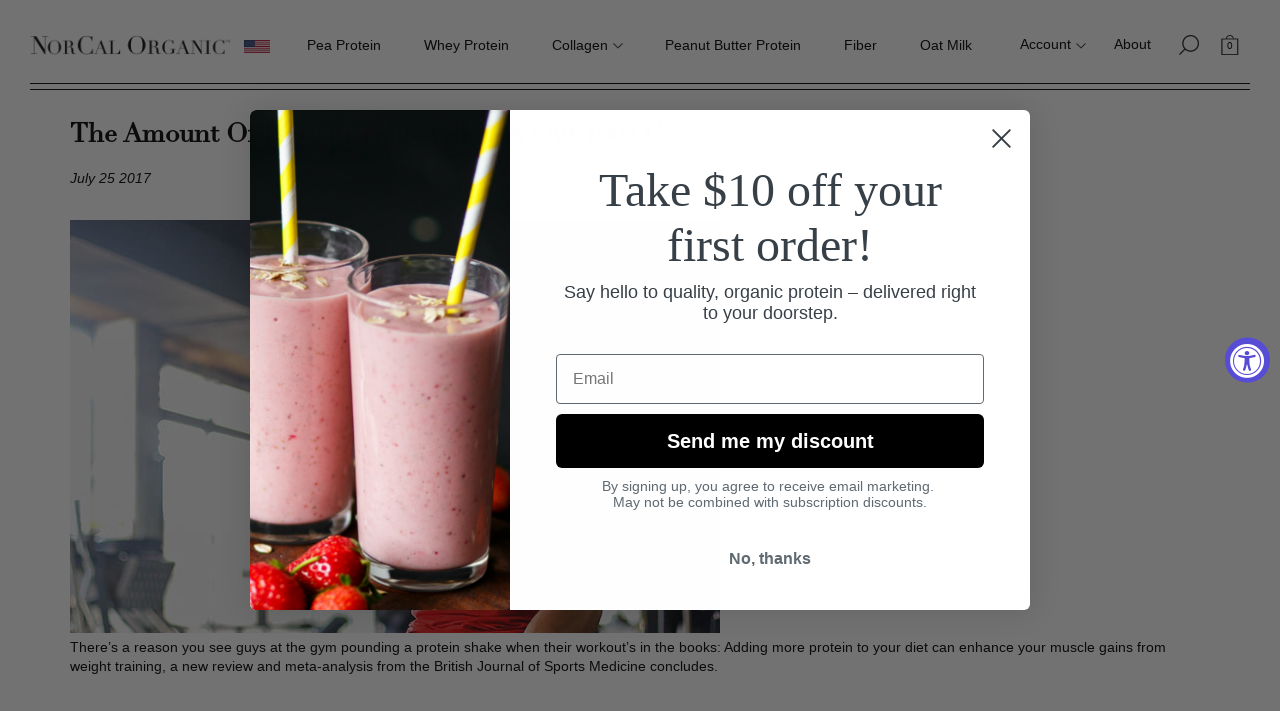

--- FILE ---
content_type: text/html; charset=utf-8
request_url: https://norcal-organic.com/blogs/norcal-organic-blog/the-amount-of-protein-that-will-max-out-your-gains
body_size: 13017
content:
<!doctype html>
<!--[if lt IE 7]><html class="no-js ie6 oldie" lang="en"><![endif]-->
<!--[if IE 7]><html class="no-js ie7 oldie" lang="en"><![endif]-->
<!--[if IE 8]><html class="no-js ie8 oldie" lang="en"><![endif]-->
<!--[if gt IE 8]><!--><html class="no-js" lang="en"><!--<![endif]-->
<head>
  <link rel="shortcut icon" href="//norcal-organic.com/cdn/shop/t/15/assets/favicon.png?v=49186365446913838251716910236" type="image/png" />
  <meta charset="utf-8" />
  <!--[if IE]><meta http-equiv='X-UA-Compatible' content='IE=edge,chrome=1' /><![endif]--><title>The Amount Of Protein That Will Max Out Your Gains</title><meta name="description" content="There’s a reason you see guys at the gym pounding a protein shake when their workout’s in the books: Adding more protein to your diet can enhance your muscle gains from weight training, a new review and meta-analysis from the British Journal of Sports Medicine concludes." /><meta name="viewport" content="width=device-width, initial-scale=1.0, maximum-scale=1.0" />
  <link rel="canonical" href="https://norcal-organic.com/blogs/norcal-organic-blog/the-amount-of-protein-that-will-max-out-your-gains" /><link rel="stylesheet" href="https://use.typekit.net/sdp3zys.css"><link href="//norcal-organic.com/cdn/shop/t/15/assets/styles.scss.css?v=35931995412023514161753742022" rel="stylesheet" type="text/css" media="all" />
<script>window.performance && window.performance.mark && window.performance.mark('shopify.content_for_header.start');</script><meta name="google-site-verification" content="-Gl9Q7N0MUbw_mjqup69vv0HV7f1y74sRQDzXZsQ0r4">
<meta id="shopify-digital-wallet" name="shopify-digital-wallet" content="/3690637/digital_wallets/dialog">
<meta name="shopify-checkout-api-token" content="844e23177974647df2086a85e375e0ec">
<link rel="alternate" type="application/atom+xml" title="Feed" href="/blogs/norcal-organic-blog.atom" />
<script async="async" src="/checkouts/internal/preloads.js?locale=en-US"></script>
<link rel="preconnect" href="https://shop.app" crossorigin="anonymous">
<script async="async" src="https://shop.app/checkouts/internal/preloads.js?locale=en-US&shop_id=3690637" crossorigin="anonymous"></script>
<script id="apple-pay-shop-capabilities" type="application/json">{"shopId":3690637,"countryCode":"US","currencyCode":"USD","merchantCapabilities":["supports3DS"],"merchantId":"gid:\/\/shopify\/Shop\/3690637","merchantName":"NorCal Organic","requiredBillingContactFields":["postalAddress","email"],"requiredShippingContactFields":["postalAddress","email"],"shippingType":"shipping","supportedNetworks":["visa","masterCard","amex","discover","elo","jcb"],"total":{"type":"pending","label":"NorCal Organic","amount":"1.00"},"shopifyPaymentsEnabled":true,"supportsSubscriptions":true}</script>
<script id="shopify-features" type="application/json">{"accessToken":"844e23177974647df2086a85e375e0ec","betas":["rich-media-storefront-analytics"],"domain":"norcal-organic.com","predictiveSearch":true,"shopId":3690637,"locale":"en"}</script>
<script>var Shopify = Shopify || {};
Shopify.shop = "source-organic-whey.myshopify.com";
Shopify.locale = "en";
Shopify.currency = {"active":"USD","rate":"1.0"};
Shopify.country = "US";
Shopify.theme = {"name":"Adding Search \u0026 Predictive Search, 2024_05_28","id":136173846720,"schema_name":null,"schema_version":null,"theme_store_id":null,"role":"main"};
Shopify.theme.handle = "null";
Shopify.theme.style = {"id":null,"handle":null};
Shopify.cdnHost = "norcal-organic.com/cdn";
Shopify.routes = Shopify.routes || {};
Shopify.routes.root = "/";</script>
<script type="module">!function(o){(o.Shopify=o.Shopify||{}).modules=!0}(window);</script>
<script>!function(o){function n(){var o=[];function n(){o.push(Array.prototype.slice.apply(arguments))}return n.q=o,n}var t=o.Shopify=o.Shopify||{};t.loadFeatures=n(),t.autoloadFeatures=n()}(window);</script>
<script>
  window.ShopifyPay = window.ShopifyPay || {};
  window.ShopifyPay.apiHost = "shop.app\/pay";
  window.ShopifyPay.redirectState = null;
</script>
<script id="shop-js-analytics" type="application/json">{"pageType":"article"}</script>
<script defer="defer" async type="module" src="//norcal-organic.com/cdn/shopifycloud/shop-js/modules/v2/client.init-shop-cart-sync_BT-GjEfc.en.esm.js"></script>
<script defer="defer" async type="module" src="//norcal-organic.com/cdn/shopifycloud/shop-js/modules/v2/chunk.common_D58fp_Oc.esm.js"></script>
<script defer="defer" async type="module" src="//norcal-organic.com/cdn/shopifycloud/shop-js/modules/v2/chunk.modal_xMitdFEc.esm.js"></script>
<script type="module">
  await import("//norcal-organic.com/cdn/shopifycloud/shop-js/modules/v2/client.init-shop-cart-sync_BT-GjEfc.en.esm.js");
await import("//norcal-organic.com/cdn/shopifycloud/shop-js/modules/v2/chunk.common_D58fp_Oc.esm.js");
await import("//norcal-organic.com/cdn/shopifycloud/shop-js/modules/v2/chunk.modal_xMitdFEc.esm.js");

  window.Shopify.SignInWithShop?.initShopCartSync?.({"fedCMEnabled":true,"windoidEnabled":true});

</script>
<script>
  window.Shopify = window.Shopify || {};
  if (!window.Shopify.featureAssets) window.Shopify.featureAssets = {};
  window.Shopify.featureAssets['shop-js'] = {"shop-cart-sync":["modules/v2/client.shop-cart-sync_DZOKe7Ll.en.esm.js","modules/v2/chunk.common_D58fp_Oc.esm.js","modules/v2/chunk.modal_xMitdFEc.esm.js"],"init-fed-cm":["modules/v2/client.init-fed-cm_B6oLuCjv.en.esm.js","modules/v2/chunk.common_D58fp_Oc.esm.js","modules/v2/chunk.modal_xMitdFEc.esm.js"],"shop-cash-offers":["modules/v2/client.shop-cash-offers_D2sdYoxE.en.esm.js","modules/v2/chunk.common_D58fp_Oc.esm.js","modules/v2/chunk.modal_xMitdFEc.esm.js"],"shop-login-button":["modules/v2/client.shop-login-button_QeVjl5Y3.en.esm.js","modules/v2/chunk.common_D58fp_Oc.esm.js","modules/v2/chunk.modal_xMitdFEc.esm.js"],"pay-button":["modules/v2/client.pay-button_DXTOsIq6.en.esm.js","modules/v2/chunk.common_D58fp_Oc.esm.js","modules/v2/chunk.modal_xMitdFEc.esm.js"],"shop-button":["modules/v2/client.shop-button_DQZHx9pm.en.esm.js","modules/v2/chunk.common_D58fp_Oc.esm.js","modules/v2/chunk.modal_xMitdFEc.esm.js"],"avatar":["modules/v2/client.avatar_BTnouDA3.en.esm.js"],"init-windoid":["modules/v2/client.init-windoid_CR1B-cfM.en.esm.js","modules/v2/chunk.common_D58fp_Oc.esm.js","modules/v2/chunk.modal_xMitdFEc.esm.js"],"init-shop-for-new-customer-accounts":["modules/v2/client.init-shop-for-new-customer-accounts_C_vY_xzh.en.esm.js","modules/v2/client.shop-login-button_QeVjl5Y3.en.esm.js","modules/v2/chunk.common_D58fp_Oc.esm.js","modules/v2/chunk.modal_xMitdFEc.esm.js"],"init-shop-email-lookup-coordinator":["modules/v2/client.init-shop-email-lookup-coordinator_BI7n9ZSv.en.esm.js","modules/v2/chunk.common_D58fp_Oc.esm.js","modules/v2/chunk.modal_xMitdFEc.esm.js"],"init-shop-cart-sync":["modules/v2/client.init-shop-cart-sync_BT-GjEfc.en.esm.js","modules/v2/chunk.common_D58fp_Oc.esm.js","modules/v2/chunk.modal_xMitdFEc.esm.js"],"shop-toast-manager":["modules/v2/client.shop-toast-manager_DiYdP3xc.en.esm.js","modules/v2/chunk.common_D58fp_Oc.esm.js","modules/v2/chunk.modal_xMitdFEc.esm.js"],"init-customer-accounts":["modules/v2/client.init-customer-accounts_D9ZNqS-Q.en.esm.js","modules/v2/client.shop-login-button_QeVjl5Y3.en.esm.js","modules/v2/chunk.common_D58fp_Oc.esm.js","modules/v2/chunk.modal_xMitdFEc.esm.js"],"init-customer-accounts-sign-up":["modules/v2/client.init-customer-accounts-sign-up_iGw4briv.en.esm.js","modules/v2/client.shop-login-button_QeVjl5Y3.en.esm.js","modules/v2/chunk.common_D58fp_Oc.esm.js","modules/v2/chunk.modal_xMitdFEc.esm.js"],"shop-follow-button":["modules/v2/client.shop-follow-button_CqMgW2wH.en.esm.js","modules/v2/chunk.common_D58fp_Oc.esm.js","modules/v2/chunk.modal_xMitdFEc.esm.js"],"checkout-modal":["modules/v2/client.checkout-modal_xHeaAweL.en.esm.js","modules/v2/chunk.common_D58fp_Oc.esm.js","modules/v2/chunk.modal_xMitdFEc.esm.js"],"shop-login":["modules/v2/client.shop-login_D91U-Q7h.en.esm.js","modules/v2/chunk.common_D58fp_Oc.esm.js","modules/v2/chunk.modal_xMitdFEc.esm.js"],"lead-capture":["modules/v2/client.lead-capture_BJmE1dJe.en.esm.js","modules/v2/chunk.common_D58fp_Oc.esm.js","modules/v2/chunk.modal_xMitdFEc.esm.js"],"payment-terms":["modules/v2/client.payment-terms_Ci9AEqFq.en.esm.js","modules/v2/chunk.common_D58fp_Oc.esm.js","modules/v2/chunk.modal_xMitdFEc.esm.js"]};
</script>
<script>(function() {
  var isLoaded = false;
  function asyncLoad() {
    if (isLoaded) return;
    isLoaded = true;
    var urls = ["https:\/\/static.rechargecdn.com\/assets\/js\/widget.min.js?shop=source-organic-whey.myshopify.com","https:\/\/scripts.juniphq.com\/v1\/junip_shopify.js?shop=source-organic-whey.myshopify.com","https:\/\/services.nofraud.com\/js\/device.js?shop=source-organic-whey.myshopify.com"];
    for (var i = 0; i < urls.length; i++) {
      var s = document.createElement('script');
      s.type = 'text/javascript';
      s.async = true;
      s.src = urls[i];
      var x = document.getElementsByTagName('script')[0];
      x.parentNode.insertBefore(s, x);
    }
  };
  if(window.attachEvent) {
    window.attachEvent('onload', asyncLoad);
  } else {
    window.addEventListener('load', asyncLoad, false);
  }
})();</script>
<script id="__st">var __st={"a":3690637,"offset":-18000,"reqid":"e0e3cb45-6f1e-4012-896e-f762f86f9063-1769110900","pageurl":"norcal-organic.com\/blogs\/norcal-organic-blog\/the-amount-of-protein-that-will-max-out-your-gains","s":"articles-356163475","u":"a3433df88c50","p":"article","rtyp":"article","rid":356163475};</script>
<script>window.ShopifyPaypalV4VisibilityTracking = true;</script>
<script id="captcha-bootstrap">!function(){'use strict';const t='contact',e='account',n='new_comment',o=[[t,t],['blogs',n],['comments',n],[t,'customer']],c=[[e,'customer_login'],[e,'guest_login'],[e,'recover_customer_password'],[e,'create_customer']],r=t=>t.map((([t,e])=>`form[action*='/${t}']:not([data-nocaptcha='true']) input[name='form_type'][value='${e}']`)).join(','),a=t=>()=>t?[...document.querySelectorAll(t)].map((t=>t.form)):[];function s(){const t=[...o],e=r(t);return a(e)}const i='password',u='form_key',d=['recaptcha-v3-token','g-recaptcha-response','h-captcha-response',i],f=()=>{try{return window.sessionStorage}catch{return}},m='__shopify_v',_=t=>t.elements[u];function p(t,e,n=!1){try{const o=window.sessionStorage,c=JSON.parse(o.getItem(e)),{data:r}=function(t){const{data:e,action:n}=t;return t[m]||n?{data:e,action:n}:{data:t,action:n}}(c);for(const[e,n]of Object.entries(r))t.elements[e]&&(t.elements[e].value=n);n&&o.removeItem(e)}catch(o){console.error('form repopulation failed',{error:o})}}const l='form_type',E='cptcha';function T(t){t.dataset[E]=!0}const w=window,h=w.document,L='Shopify',v='ce_forms',y='captcha';let A=!1;((t,e)=>{const n=(g='f06e6c50-85a8-45c8-87d0-21a2b65856fe',I='https://cdn.shopify.com/shopifycloud/storefront-forms-hcaptcha/ce_storefront_forms_captcha_hcaptcha.v1.5.2.iife.js',D={infoText:'Protected by hCaptcha',privacyText:'Privacy',termsText:'Terms'},(t,e,n)=>{const o=w[L][v],c=o.bindForm;if(c)return c(t,g,e,D).then(n);var r;o.q.push([[t,g,e,D],n]),r=I,A||(h.body.append(Object.assign(h.createElement('script'),{id:'captcha-provider',async:!0,src:r})),A=!0)});var g,I,D;w[L]=w[L]||{},w[L][v]=w[L][v]||{},w[L][v].q=[],w[L][y]=w[L][y]||{},w[L][y].protect=function(t,e){n(t,void 0,e),T(t)},Object.freeze(w[L][y]),function(t,e,n,w,h,L){const[v,y,A,g]=function(t,e,n){const i=e?o:[],u=t?c:[],d=[...i,...u],f=r(d),m=r(i),_=r(d.filter((([t,e])=>n.includes(e))));return[a(f),a(m),a(_),s()]}(w,h,L),I=t=>{const e=t.target;return e instanceof HTMLFormElement?e:e&&e.form},D=t=>v().includes(t);t.addEventListener('submit',(t=>{const e=I(t);if(!e)return;const n=D(e)&&!e.dataset.hcaptchaBound&&!e.dataset.recaptchaBound,o=_(e),c=g().includes(e)&&(!o||!o.value);(n||c)&&t.preventDefault(),c&&!n&&(function(t){try{if(!f())return;!function(t){const e=f();if(!e)return;const n=_(t);if(!n)return;const o=n.value;o&&e.removeItem(o)}(t);const e=Array.from(Array(32),(()=>Math.random().toString(36)[2])).join('');!function(t,e){_(t)||t.append(Object.assign(document.createElement('input'),{type:'hidden',name:u})),t.elements[u].value=e}(t,e),function(t,e){const n=f();if(!n)return;const o=[...t.querySelectorAll(`input[type='${i}']`)].map((({name:t})=>t)),c=[...d,...o],r={};for(const[a,s]of new FormData(t).entries())c.includes(a)||(r[a]=s);n.setItem(e,JSON.stringify({[m]:1,action:t.action,data:r}))}(t,e)}catch(e){console.error('failed to persist form',e)}}(e),e.submit())}));const S=(t,e)=>{t&&!t.dataset[E]&&(n(t,e.some((e=>e===t))),T(t))};for(const o of['focusin','change'])t.addEventListener(o,(t=>{const e=I(t);D(e)&&S(e,y())}));const B=e.get('form_key'),M=e.get(l),P=B&&M;t.addEventListener('DOMContentLoaded',(()=>{const t=y();if(P)for(const e of t)e.elements[l].value===M&&p(e,B);[...new Set([...A(),...v().filter((t=>'true'===t.dataset.shopifyCaptcha))])].forEach((e=>S(e,t)))}))}(h,new URLSearchParams(w.location.search),n,t,e,['guest_login'])})(!0,!0)}();</script>
<script integrity="sha256-4kQ18oKyAcykRKYeNunJcIwy7WH5gtpwJnB7kiuLZ1E=" data-source-attribution="shopify.loadfeatures" defer="defer" src="//norcal-organic.com/cdn/shopifycloud/storefront/assets/storefront/load_feature-a0a9edcb.js" crossorigin="anonymous"></script>
<script crossorigin="anonymous" defer="defer" src="//norcal-organic.com/cdn/shopifycloud/storefront/assets/shopify_pay/storefront-65b4c6d7.js?v=20250812"></script>
<script data-source-attribution="shopify.dynamic_checkout.dynamic.init">var Shopify=Shopify||{};Shopify.PaymentButton=Shopify.PaymentButton||{isStorefrontPortableWallets:!0,init:function(){window.Shopify.PaymentButton.init=function(){};var t=document.createElement("script");t.src="https://norcal-organic.com/cdn/shopifycloud/portable-wallets/latest/portable-wallets.en.js",t.type="module",document.head.appendChild(t)}};
</script>
<script data-source-attribution="shopify.dynamic_checkout.buyer_consent">
  function portableWalletsHideBuyerConsent(e){var t=document.getElementById("shopify-buyer-consent"),n=document.getElementById("shopify-subscription-policy-button");t&&n&&(t.classList.add("hidden"),t.setAttribute("aria-hidden","true"),n.removeEventListener("click",e))}function portableWalletsShowBuyerConsent(e){var t=document.getElementById("shopify-buyer-consent"),n=document.getElementById("shopify-subscription-policy-button");t&&n&&(t.classList.remove("hidden"),t.removeAttribute("aria-hidden"),n.addEventListener("click",e))}window.Shopify?.PaymentButton&&(window.Shopify.PaymentButton.hideBuyerConsent=portableWalletsHideBuyerConsent,window.Shopify.PaymentButton.showBuyerConsent=portableWalletsShowBuyerConsent);
</script>
<script data-source-attribution="shopify.dynamic_checkout.cart.bootstrap">document.addEventListener("DOMContentLoaded",(function(){function t(){return document.querySelector("shopify-accelerated-checkout-cart, shopify-accelerated-checkout")}if(t())Shopify.PaymentButton.init();else{new MutationObserver((function(e,n){t()&&(Shopify.PaymentButton.init(),n.disconnect())})).observe(document.body,{childList:!0,subtree:!0})}}));
</script>
<link id="shopify-accelerated-checkout-styles" rel="stylesheet" media="screen" href="https://norcal-organic.com/cdn/shopifycloud/portable-wallets/latest/accelerated-checkout-backwards-compat.css" crossorigin="anonymous">
<style id="shopify-accelerated-checkout-cart">
        #shopify-buyer-consent {
  margin-top: 1em;
  display: inline-block;
  width: 100%;
}

#shopify-buyer-consent.hidden {
  display: none;
}

#shopify-subscription-policy-button {
  background: none;
  border: none;
  padding: 0;
  text-decoration: underline;
  font-size: inherit;
  cursor: pointer;
}

#shopify-subscription-policy-button::before {
  box-shadow: none;
}

      </style>

<script>window.performance && window.performance.mark && window.performance.mark('shopify.content_for_header.end');</script>
  
<!-- BEGIN app block: shopify://apps/klaviyo-email-marketing-sms/blocks/klaviyo-onsite-embed/2632fe16-c075-4321-a88b-50b567f42507 -->












  <script async src="https://static.klaviyo.com/onsite/js/TNN3zy/klaviyo.js?company_id=TNN3zy"></script>
  <script>!function(){if(!window.klaviyo){window._klOnsite=window._klOnsite||[];try{window.klaviyo=new Proxy({},{get:function(n,i){return"push"===i?function(){var n;(n=window._klOnsite).push.apply(n,arguments)}:function(){for(var n=arguments.length,o=new Array(n),w=0;w<n;w++)o[w]=arguments[w];var t="function"==typeof o[o.length-1]?o.pop():void 0,e=new Promise((function(n){window._klOnsite.push([i].concat(o,[function(i){t&&t(i),n(i)}]))}));return e}}})}catch(n){window.klaviyo=window.klaviyo||[],window.klaviyo.push=function(){var n;(n=window._klOnsite).push.apply(n,arguments)}}}}();</script>

  




  <script>
    window.klaviyoReviewsProductDesignMode = false
  </script>







<!-- END app block --><script src="https://cdn.shopify.com/extensions/019a0131-ca1b-7172-a6b1-2fadce39ca6e/accessibly-28/assets/acc-main.js" type="text/javascript" defer="defer"></script>
<meta property="og:image" content="https://cdn.shopify.com/s/files/1/0369/0637/articles/5.jpg?v=1507261511" />
<meta property="og:image:secure_url" content="https://cdn.shopify.com/s/files/1/0369/0637/articles/5.jpg?v=1507261511" />
<meta property="og:image:width" content="650" />
<meta property="og:image:height" content="413" />
<meta property="og:image:alt" content="The Amount Of Protein That Will Max Out Your Gains" />
<link href="https://monorail-edge.shopifysvc.com" rel="dns-prefetch">
<script>(function(){if ("sendBeacon" in navigator && "performance" in window) {try {var session_token_from_headers = performance.getEntriesByType('navigation')[0].serverTiming.find(x => x.name == '_s').description;} catch {var session_token_from_headers = undefined;}var session_cookie_matches = document.cookie.match(/_shopify_s=([^;]*)/);var session_token_from_cookie = session_cookie_matches && session_cookie_matches.length === 2 ? session_cookie_matches[1] : "";var session_token = session_token_from_headers || session_token_from_cookie || "";function handle_abandonment_event(e) {var entries = performance.getEntries().filter(function(entry) {return /monorail-edge.shopifysvc.com/.test(entry.name);});if (!window.abandonment_tracked && entries.length === 0) {window.abandonment_tracked = true;var currentMs = Date.now();var navigation_start = performance.timing.navigationStart;var payload = {shop_id: 3690637,url: window.location.href,navigation_start,duration: currentMs - navigation_start,session_token,page_type: "article"};window.navigator.sendBeacon("https://monorail-edge.shopifysvc.com/v1/produce", JSON.stringify({schema_id: "online_store_buyer_site_abandonment/1.1",payload: payload,metadata: {event_created_at_ms: currentMs,event_sent_at_ms: currentMs}}));}}window.addEventListener('pagehide', handle_abandonment_event);}}());</script>
<script id="web-pixels-manager-setup">(function e(e,d,r,n,o){if(void 0===o&&(o={}),!Boolean(null===(a=null===(i=window.Shopify)||void 0===i?void 0:i.analytics)||void 0===a?void 0:a.replayQueue)){var i,a;window.Shopify=window.Shopify||{};var t=window.Shopify;t.analytics=t.analytics||{};var s=t.analytics;s.replayQueue=[],s.publish=function(e,d,r){return s.replayQueue.push([e,d,r]),!0};try{self.performance.mark("wpm:start")}catch(e){}var l=function(){var e={modern:/Edge?\/(1{2}[4-9]|1[2-9]\d|[2-9]\d{2}|\d{4,})\.\d+(\.\d+|)|Firefox\/(1{2}[4-9]|1[2-9]\d|[2-9]\d{2}|\d{4,})\.\d+(\.\d+|)|Chrom(ium|e)\/(9{2}|\d{3,})\.\d+(\.\d+|)|(Maci|X1{2}).+ Version\/(15\.\d+|(1[6-9]|[2-9]\d|\d{3,})\.\d+)([,.]\d+|)( \(\w+\)|)( Mobile\/\w+|) Safari\/|Chrome.+OPR\/(9{2}|\d{3,})\.\d+\.\d+|(CPU[ +]OS|iPhone[ +]OS|CPU[ +]iPhone|CPU IPhone OS|CPU iPad OS)[ +]+(15[._]\d+|(1[6-9]|[2-9]\d|\d{3,})[._]\d+)([._]\d+|)|Android:?[ /-](13[3-9]|1[4-9]\d|[2-9]\d{2}|\d{4,})(\.\d+|)(\.\d+|)|Android.+Firefox\/(13[5-9]|1[4-9]\d|[2-9]\d{2}|\d{4,})\.\d+(\.\d+|)|Android.+Chrom(ium|e)\/(13[3-9]|1[4-9]\d|[2-9]\d{2}|\d{4,})\.\d+(\.\d+|)|SamsungBrowser\/([2-9]\d|\d{3,})\.\d+/,legacy:/Edge?\/(1[6-9]|[2-9]\d|\d{3,})\.\d+(\.\d+|)|Firefox\/(5[4-9]|[6-9]\d|\d{3,})\.\d+(\.\d+|)|Chrom(ium|e)\/(5[1-9]|[6-9]\d|\d{3,})\.\d+(\.\d+|)([\d.]+$|.*Safari\/(?![\d.]+ Edge\/[\d.]+$))|(Maci|X1{2}).+ Version\/(10\.\d+|(1[1-9]|[2-9]\d|\d{3,})\.\d+)([,.]\d+|)( \(\w+\)|)( Mobile\/\w+|) Safari\/|Chrome.+OPR\/(3[89]|[4-9]\d|\d{3,})\.\d+\.\d+|(CPU[ +]OS|iPhone[ +]OS|CPU[ +]iPhone|CPU IPhone OS|CPU iPad OS)[ +]+(10[._]\d+|(1[1-9]|[2-9]\d|\d{3,})[._]\d+)([._]\d+|)|Android:?[ /-](13[3-9]|1[4-9]\d|[2-9]\d{2}|\d{4,})(\.\d+|)(\.\d+|)|Mobile Safari.+OPR\/([89]\d|\d{3,})\.\d+\.\d+|Android.+Firefox\/(13[5-9]|1[4-9]\d|[2-9]\d{2}|\d{4,})\.\d+(\.\d+|)|Android.+Chrom(ium|e)\/(13[3-9]|1[4-9]\d|[2-9]\d{2}|\d{4,})\.\d+(\.\d+|)|Android.+(UC? ?Browser|UCWEB|U3)[ /]?(15\.([5-9]|\d{2,})|(1[6-9]|[2-9]\d|\d{3,})\.\d+)\.\d+|SamsungBrowser\/(5\.\d+|([6-9]|\d{2,})\.\d+)|Android.+MQ{2}Browser\/(14(\.(9|\d{2,})|)|(1[5-9]|[2-9]\d|\d{3,})(\.\d+|))(\.\d+|)|K[Aa][Ii]OS\/(3\.\d+|([4-9]|\d{2,})\.\d+)(\.\d+|)/},d=e.modern,r=e.legacy,n=navigator.userAgent;return n.match(d)?"modern":n.match(r)?"legacy":"unknown"}(),u="modern"===l?"modern":"legacy",c=(null!=n?n:{modern:"",legacy:""})[u],f=function(e){return[e.baseUrl,"/wpm","/b",e.hashVersion,"modern"===e.buildTarget?"m":"l",".js"].join("")}({baseUrl:d,hashVersion:r,buildTarget:u}),m=function(e){var d=e.version,r=e.bundleTarget,n=e.surface,o=e.pageUrl,i=e.monorailEndpoint;return{emit:function(e){var a=e.status,t=e.errorMsg,s=(new Date).getTime(),l=JSON.stringify({metadata:{event_sent_at_ms:s},events:[{schema_id:"web_pixels_manager_load/3.1",payload:{version:d,bundle_target:r,page_url:o,status:a,surface:n,error_msg:t},metadata:{event_created_at_ms:s}}]});if(!i)return console&&console.warn&&console.warn("[Web Pixels Manager] No Monorail endpoint provided, skipping logging."),!1;try{return self.navigator.sendBeacon.bind(self.navigator)(i,l)}catch(e){}var u=new XMLHttpRequest;try{return u.open("POST",i,!0),u.setRequestHeader("Content-Type","text/plain"),u.send(l),!0}catch(e){return console&&console.warn&&console.warn("[Web Pixels Manager] Got an unhandled error while logging to Monorail."),!1}}}}({version:r,bundleTarget:l,surface:e.surface,pageUrl:self.location.href,monorailEndpoint:e.monorailEndpoint});try{o.browserTarget=l,function(e){var d=e.src,r=e.async,n=void 0===r||r,o=e.onload,i=e.onerror,a=e.sri,t=e.scriptDataAttributes,s=void 0===t?{}:t,l=document.createElement("script"),u=document.querySelector("head"),c=document.querySelector("body");if(l.async=n,l.src=d,a&&(l.integrity=a,l.crossOrigin="anonymous"),s)for(var f in s)if(Object.prototype.hasOwnProperty.call(s,f))try{l.dataset[f]=s[f]}catch(e){}if(o&&l.addEventListener("load",o),i&&l.addEventListener("error",i),u)u.appendChild(l);else{if(!c)throw new Error("Did not find a head or body element to append the script");c.appendChild(l)}}({src:f,async:!0,onload:function(){if(!function(){var e,d;return Boolean(null===(d=null===(e=window.Shopify)||void 0===e?void 0:e.analytics)||void 0===d?void 0:d.initialized)}()){var d=window.webPixelsManager.init(e)||void 0;if(d){var r=window.Shopify.analytics;r.replayQueue.forEach((function(e){var r=e[0],n=e[1],o=e[2];d.publishCustomEvent(r,n,o)})),r.replayQueue=[],r.publish=d.publishCustomEvent,r.visitor=d.visitor,r.initialized=!0}}},onerror:function(){return m.emit({status:"failed",errorMsg:"".concat(f," has failed to load")})},sri:function(e){var d=/^sha384-[A-Za-z0-9+/=]+$/;return"string"==typeof e&&d.test(e)}(c)?c:"",scriptDataAttributes:o}),m.emit({status:"loading"})}catch(e){m.emit({status:"failed",errorMsg:(null==e?void 0:e.message)||"Unknown error"})}}})({shopId: 3690637,storefrontBaseUrl: "https://norcal-organic.com",extensionsBaseUrl: "https://extensions.shopifycdn.com/cdn/shopifycloud/web-pixels-manager",monorailEndpoint: "https://monorail-edge.shopifysvc.com/unstable/produce_batch",surface: "storefront-renderer",enabledBetaFlags: ["2dca8a86"],webPixelsConfigList: [{"id":"1403683008","configuration":"{\"accountID\":\"TNN3zy\",\"webPixelConfig\":\"eyJlbmFibGVBZGRlZFRvQ2FydEV2ZW50cyI6IHRydWV9\"}","eventPayloadVersion":"v1","runtimeContext":"STRICT","scriptVersion":"524f6c1ee37bacdca7657a665bdca589","type":"APP","apiClientId":123074,"privacyPurposes":["ANALYTICS","MARKETING"],"dataSharingAdjustments":{"protectedCustomerApprovalScopes":["read_customer_address","read_customer_email","read_customer_name","read_customer_personal_data","read_customer_phone"]}},{"id":"1164607680","configuration":"{\"config\":\"{\\\"google_tag_ids\\\":[\\\"GT-P355NP29\\\",\\\"AW-10905312363\\\",\\\"G-GX5X68N7HH\\\"],\\\"target_country\\\":\\\"US\\\",\\\"gtag_events\\\":[{\\\"type\\\":\\\"begin_checkout\\\",\\\"action_label\\\":[\\\"AW-10905312363\\\",\\\"G-Y5RNGFS7MC\\\",\\\"G-GX5X68N7HH\\\"]},{\\\"type\\\":\\\"search\\\",\\\"action_label\\\":[\\\"AW-10905312363\\\",\\\"G-Y5RNGFS7MC\\\",\\\"G-GX5X68N7HH\\\"]},{\\\"type\\\":\\\"view_item\\\",\\\"action_label\\\":[\\\"MC-42QM8NZ83V\\\",\\\"AW-10905312363\\\",\\\"G-Y5RNGFS7MC\\\",\\\"G-GX5X68N7HH\\\"]},{\\\"type\\\":\\\"purchase\\\",\\\"action_label\\\":[\\\"MC-42QM8NZ83V\\\",\\\"AW-10905312363\\\/_0b-COmm68QDEOu4h9Ao\\\",\\\"AW-10905312363\\\",\\\"G-Y5RNGFS7MC\\\",\\\"G-GX5X68N7HH\\\"]},{\\\"type\\\":\\\"page_view\\\",\\\"action_label\\\":[\\\"MC-42QM8NZ83V\\\",\\\"AW-10905312363\\\",\\\"G-Y5RNGFS7MC\\\",\\\"G-GX5X68N7HH\\\"]},{\\\"type\\\":\\\"add_payment_info\\\",\\\"action_label\\\":[\\\"AW-10905312363\\\",\\\"G-Y5RNGFS7MC\\\",\\\"G-GX5X68N7HH\\\"]},{\\\"type\\\":\\\"add_to_cart\\\",\\\"action_label\\\":[\\\"AW-10905312363\\\",\\\"G-Y5RNGFS7MC\\\",\\\"G-GX5X68N7HH\\\"]}],\\\"enable_monitoring_mode\\\":false}\"}","eventPayloadVersion":"v1","runtimeContext":"OPEN","scriptVersion":"b2a88bafab3e21179ed38636efcd8a93","type":"APP","apiClientId":1780363,"privacyPurposes":[],"dataSharingAdjustments":{"protectedCustomerApprovalScopes":["read_customer_address","read_customer_email","read_customer_name","read_customer_personal_data","read_customer_phone"]}},{"id":"1152516288","configuration":"{\"shopUrl\":\"source-organic-whey.myshopify.com\",\"apiUrl\":\"https:\\\/\\\/services.nofraud.com\"}","eventPayloadVersion":"v1","runtimeContext":"STRICT","scriptVersion":"0cf396a0daab06a8120b15747f89a0e3","type":"APP","apiClientId":1380557,"privacyPurposes":[],"dataSharingAdjustments":{"protectedCustomerApprovalScopes":["read_customer_address","read_customer_email","read_customer_name","read_customer_personal_data","read_customer_phone"]}},{"id":"1087635648","configuration":"{\"publicKey\":\"pub_77707f4837a5fbbf063a\",\"apiUrl\":\"https:\\\/\\\/tracking.refersion.com\"}","eventPayloadVersion":"v1","runtimeContext":"STRICT","scriptVersion":"0fb80394591dba97de0fece487c9c5e4","type":"APP","apiClientId":147004,"privacyPurposes":["ANALYTICS","SALE_OF_DATA"],"dataSharingAdjustments":{"protectedCustomerApprovalScopes":["read_customer_email","read_customer_name","read_customer_personal_data"]}},{"id":"94994624","eventPayloadVersion":"v1","runtimeContext":"LAX","scriptVersion":"1","type":"CUSTOM","privacyPurposes":["ANALYTICS"],"name":"Google Analytics tag (migrated)"},{"id":"shopify-app-pixel","configuration":"{}","eventPayloadVersion":"v1","runtimeContext":"STRICT","scriptVersion":"0450","apiClientId":"shopify-pixel","type":"APP","privacyPurposes":["ANALYTICS","MARKETING"]},{"id":"shopify-custom-pixel","eventPayloadVersion":"v1","runtimeContext":"LAX","scriptVersion":"0450","apiClientId":"shopify-pixel","type":"CUSTOM","privacyPurposes":["ANALYTICS","MARKETING"]}],isMerchantRequest: false,initData: {"shop":{"name":"NorCal Organic","paymentSettings":{"currencyCode":"USD"},"myshopifyDomain":"source-organic-whey.myshopify.com","countryCode":"US","storefrontUrl":"https:\/\/norcal-organic.com"},"customer":null,"cart":null,"checkout":null,"productVariants":[],"purchasingCompany":null},},"https://norcal-organic.com/cdn","fcfee988w5aeb613cpc8e4bc33m6693e112",{"modern":"","legacy":""},{"shopId":"3690637","storefrontBaseUrl":"https:\/\/norcal-organic.com","extensionBaseUrl":"https:\/\/extensions.shopifycdn.com\/cdn\/shopifycloud\/web-pixels-manager","surface":"storefront-renderer","enabledBetaFlags":"[\"2dca8a86\"]","isMerchantRequest":"false","hashVersion":"fcfee988w5aeb613cpc8e4bc33m6693e112","publish":"custom","events":"[[\"page_viewed\",{}]]"});</script><script>
  window.ShopifyAnalytics = window.ShopifyAnalytics || {};
  window.ShopifyAnalytics.meta = window.ShopifyAnalytics.meta || {};
  window.ShopifyAnalytics.meta.currency = 'USD';
  var meta = {"page":{"pageType":"article","resourceType":"article","resourceId":356163475,"requestId":"e0e3cb45-6f1e-4012-896e-f762f86f9063-1769110900"}};
  for (var attr in meta) {
    window.ShopifyAnalytics.meta[attr] = meta[attr];
  }
</script>
<script class="analytics">
  (function () {
    var customDocumentWrite = function(content) {
      var jquery = null;

      if (window.jQuery) {
        jquery = window.jQuery;
      } else if (window.Checkout && window.Checkout.$) {
        jquery = window.Checkout.$;
      }

      if (jquery) {
        jquery('body').append(content);
      }
    };

    var hasLoggedConversion = function(token) {
      if (token) {
        return document.cookie.indexOf('loggedConversion=' + token) !== -1;
      }
      return false;
    }

    var setCookieIfConversion = function(token) {
      if (token) {
        var twoMonthsFromNow = new Date(Date.now());
        twoMonthsFromNow.setMonth(twoMonthsFromNow.getMonth() + 2);

        document.cookie = 'loggedConversion=' + token + '; expires=' + twoMonthsFromNow;
      }
    }

    var trekkie = window.ShopifyAnalytics.lib = window.trekkie = window.trekkie || [];
    if (trekkie.integrations) {
      return;
    }
    trekkie.methods = [
      'identify',
      'page',
      'ready',
      'track',
      'trackForm',
      'trackLink'
    ];
    trekkie.factory = function(method) {
      return function() {
        var args = Array.prototype.slice.call(arguments);
        args.unshift(method);
        trekkie.push(args);
        return trekkie;
      };
    };
    for (var i = 0; i < trekkie.methods.length; i++) {
      var key = trekkie.methods[i];
      trekkie[key] = trekkie.factory(key);
    }
    trekkie.load = function(config) {
      trekkie.config = config || {};
      trekkie.config.initialDocumentCookie = document.cookie;
      var first = document.getElementsByTagName('script')[0];
      var script = document.createElement('script');
      script.type = 'text/javascript';
      script.onerror = function(e) {
        var scriptFallback = document.createElement('script');
        scriptFallback.type = 'text/javascript';
        scriptFallback.onerror = function(error) {
                var Monorail = {
      produce: function produce(monorailDomain, schemaId, payload) {
        var currentMs = new Date().getTime();
        var event = {
          schema_id: schemaId,
          payload: payload,
          metadata: {
            event_created_at_ms: currentMs,
            event_sent_at_ms: currentMs
          }
        };
        return Monorail.sendRequest("https://" + monorailDomain + "/v1/produce", JSON.stringify(event));
      },
      sendRequest: function sendRequest(endpointUrl, payload) {
        // Try the sendBeacon API
        if (window && window.navigator && typeof window.navigator.sendBeacon === 'function' && typeof window.Blob === 'function' && !Monorail.isIos12()) {
          var blobData = new window.Blob([payload], {
            type: 'text/plain'
          });

          if (window.navigator.sendBeacon(endpointUrl, blobData)) {
            return true;
          } // sendBeacon was not successful

        } // XHR beacon

        var xhr = new XMLHttpRequest();

        try {
          xhr.open('POST', endpointUrl);
          xhr.setRequestHeader('Content-Type', 'text/plain');
          xhr.send(payload);
        } catch (e) {
          console.log(e);
        }

        return false;
      },
      isIos12: function isIos12() {
        return window.navigator.userAgent.lastIndexOf('iPhone; CPU iPhone OS 12_') !== -1 || window.navigator.userAgent.lastIndexOf('iPad; CPU OS 12_') !== -1;
      }
    };
    Monorail.produce('monorail-edge.shopifysvc.com',
      'trekkie_storefront_load_errors/1.1',
      {shop_id: 3690637,
      theme_id: 136173846720,
      app_name: "storefront",
      context_url: window.location.href,
      source_url: "//norcal-organic.com/cdn/s/trekkie.storefront.46a754ac07d08c656eb845cfbf513dd9a18d4ced.min.js"});

        };
        scriptFallback.async = true;
        scriptFallback.src = '//norcal-organic.com/cdn/s/trekkie.storefront.46a754ac07d08c656eb845cfbf513dd9a18d4ced.min.js';
        first.parentNode.insertBefore(scriptFallback, first);
      };
      script.async = true;
      script.src = '//norcal-organic.com/cdn/s/trekkie.storefront.46a754ac07d08c656eb845cfbf513dd9a18d4ced.min.js';
      first.parentNode.insertBefore(script, first);
    };
    trekkie.load(
      {"Trekkie":{"appName":"storefront","development":false,"defaultAttributes":{"shopId":3690637,"isMerchantRequest":null,"themeId":136173846720,"themeCityHash":"15831081378089523133","contentLanguage":"en","currency":"USD","eventMetadataId":"1cfb25bc-8cf3-4f56-b1bd-858623b58b97"},"isServerSideCookieWritingEnabled":true,"monorailRegion":"shop_domain","enabledBetaFlags":["65f19447"]},"Session Attribution":{},"S2S":{"facebookCapiEnabled":false,"source":"trekkie-storefront-renderer","apiClientId":580111}}
    );

    var loaded = false;
    trekkie.ready(function() {
      if (loaded) return;
      loaded = true;

      window.ShopifyAnalytics.lib = window.trekkie;

      var originalDocumentWrite = document.write;
      document.write = customDocumentWrite;
      try { window.ShopifyAnalytics.merchantGoogleAnalytics.call(this); } catch(error) {};
      document.write = originalDocumentWrite;

      window.ShopifyAnalytics.lib.page(null,{"pageType":"article","resourceType":"article","resourceId":356163475,"requestId":"e0e3cb45-6f1e-4012-896e-f762f86f9063-1769110900","shopifyEmitted":true});

      var match = window.location.pathname.match(/checkouts\/(.+)\/(thank_you|post_purchase)/)
      var token = match? match[1]: undefined;
      if (!hasLoggedConversion(token)) {
        setCookieIfConversion(token);
        
      }
    });


        var eventsListenerScript = document.createElement('script');
        eventsListenerScript.async = true;
        eventsListenerScript.src = "//norcal-organic.com/cdn/shopifycloud/storefront/assets/shop_events_listener-3da45d37.js";
        document.getElementsByTagName('head')[0].appendChild(eventsListenerScript);

})();</script>
  <script>
  if (!window.ga || (window.ga && typeof window.ga !== 'function')) {
    window.ga = function ga() {
      (window.ga.q = window.ga.q || []).push(arguments);
      if (window.Shopify && window.Shopify.analytics && typeof window.Shopify.analytics.publish === 'function') {
        window.Shopify.analytics.publish("ga_stub_called", {}, {sendTo: "google_osp_migration"});
      }
      console.error("Shopify's Google Analytics stub called with:", Array.from(arguments), "\nSee https://help.shopify.com/manual/promoting-marketing/pixels/pixel-migration#google for more information.");
    };
    if (window.Shopify && window.Shopify.analytics && typeof window.Shopify.analytics.publish === 'function') {
      window.Shopify.analytics.publish("ga_stub_initialized", {}, {sendTo: "google_osp_migration"});
    }
  }
</script>
<script
  defer
  src="https://norcal-organic.com/cdn/shopifycloud/perf-kit/shopify-perf-kit-3.0.4.min.js"
  data-application="storefront-renderer"
  data-shop-id="3690637"
  data-render-region="gcp-us-central1"
  data-page-type="article"
  data-theme-instance-id="136173846720"
  data-theme-name=""
  data-theme-version=""
  data-monorail-region="shop_domain"
  data-resource-timing-sampling-rate="10"
  data-shs="true"
  data-shs-beacon="true"
  data-shs-export-with-fetch="true"
  data-shs-logs-sample-rate="1"
  data-shs-beacon-endpoint="https://norcal-organic.com/api/collect"
></script>
</head>

<body class="body-article">
  
  <div id="whiteBack" class="whiteBack"></div><div id="blackBack" class="blackBack"></div>
  <div id="header"><div id="header_layout" class="headerWrapper">
  <div class="headerLogo">
    <a href="/">
      <img src="//norcal-organic.com/cdn/shop/t/15/assets/norcal-organic-logo.png?v=27966057528569213551716910295" alt="NorCal Organic Supplements Store" />
    </a>
  </div><!--headerLogo-->
  <a class="headerIcon-menu headerIcon open-sidebarMenu" title="Open Sidebar Menu" >
    <span></span>
  </a>
  <div class="headerIcon-flag headerIcon">
    <a><img alt="Flag Icon" src="//norcal-organic.com/cdn/shop/t/15/assets/icon-us-flag.png?v=183779312926132994701716910286" /></a>
  </div><!--headerIcon-flag-->
  <div class="headerNav"><nav id="mainNav" class="main">
  <ul><li><a data-sub="false" href="/products/pea-protein">Pea Protein</a></li><li><a data-sub="false" href="/products/whey-1">Whey Protein</a></li><li class="withDropdown"><a data-sub="collagen" href="/products/collagen-peptides">Collagen</a></li><li><a data-sub="false" href="/products/peanut-butter-protein">Peanut Butter Protein</a></li><li><a data-sub="false" href="/products/fiber">Fiber</a></li><li><a data-sub="false" href="/products/premium-oat-milk-powder">Oat Milk</a></li></ul>
</nav><nav id="sub-collagen" class="sub hiddenSub productsMenu">
  <ul><li>
      <a href="#">Best Sellers</a><ul><li><a href="/products/collagen-peptides"><img alt="Collagen Peptides" class="lazyload" src="//norcal-organic.com/cdn/shop/t/15/assets/placeholder-4x5-transparent.png?v=145576084188141774211716910301" data-src="//norcal-organic.com/cdn/shop/t/15/assets/navImage-collagen-collagen-peptides.png?v=128989717115383518301716910292" />Collagen Peptides
</a></li><li><a href="/products/marine-collagen"><img alt="Marine Collagen" class="lazyload" src="//norcal-organic.com/cdn/shop/t/15/assets/placeholder-4x5-transparent.png?v=145576084188141774211716910301" data-src="//norcal-organic.com/cdn/shop/t/15/assets/navImage-collagen-marine-collagen.png?v=170133606786059358641716910292" />Marine Collagen
</a></li></ul></li></ul></nav></div>
  <div class="headerIcon-account headerIcon-text headerIcon withDropdown">
    <a href="/account">Account</a>
    <ul class="submenu">
      <li><a href="/account">Login</a></li>
      <li><a href="/account">Track Order</a></li>
      <li><a href="/tools/recurring/login">My Subscriptions</a></li>
      <li><a href="/pages/contact">Contact</a></li></ul><!--submenu-->
  </div><!--headerIcon-account--><a class="headerIcon-about headerIcon-text headerIcon" href="/pages/our-cows">
      About
    </a><a class="headerIcon-search headerIcon open-searchBar" href="/search">
    <img alt="Search Icon" src="//norcal-organic.com/cdn/shop/t/15/assets/icon-search.png?v=110965060254019515151716910280" />
  </a>
  <a class="headerIcon-cart headerIcon open-cartSlideout" href="/cart">
    <img alt="Cart Icon" src="//norcal-organic.com/cdn/shop/t/15/assets/icon-shoppingBag.png?v=960180085189179811716910282" />
    <span class="iconText">Cart</span>
    <span class="cartCountHolder cartCountHolderEmpty">
      <span id="cart-count" class="cart-count cartCount">0</span>
    </span>
  </a>
</div><!--#header_layout--></div><!--#header-->
  <div id="mainContainer"><style>
  
  .template-article .centerContainer {
    width:1200px;
  }
  .template-article .head {
    text-align:left;
  }
  .template-article h1 {
    font-size:26px;
    font-weight:bold;
  }
  .template-article,
  .template-article h2,
  .template-article h3,
  .template-article h4,
  .template-article h5,
  .template-article h6,
  .template-article p {
    color:#000;
  }
  
</style>

<div id="article" class="template template-article">
  
  
  <div class="head">
    <div class="centerContainer">
      <h1>The Amount Of Protein That Will Max Out Your Gains </h1>
      
      <h5><i>July 25 2017</i></h5></div><!--cc-->
  </div><!--head-->
  
  <div class="body">
    
    <div class="centerContainer">
      
      
      
      
      <img alt="The Amount Of Protein That Will Max Out Your Gains" src="//norcal-organic.com/cdn/shop/articles/5_2048x2048.jpg?v=1507261511" />
      
      
      <div id="articleContent" class="contentContainer">
        There’s a reason you see guys at the gym pounding a protein shake when their workout’s in the books: Adding more protein to your diet can enhance your muscle gains from weight training, a new review and meta-analysis from the British Journal of Sports Medicine concludes.  
        <div style="display:table;clear:both"></div>
      </div><!--#articleContent-->
      
    </div><!--cc-->
    
  </div><!--body-->
  
  <div class="foot"></div><!--foot-->
  
  
</div><!--template--></div><!--#mainContainer-->
  <div id="footer"><div id="footer_layout" class="footerWrapper"><div class="footerColumn-footer-menu-1 footerColumn"><nav><ul><li><a href="/pages/our-cows">About</a></li><li><a href="/blogs/faqs">FAQs</a></li><li><a href="/blogs/norcal-organic-blog">Blog</a></li><li><a href="/pages/contact">Contact</a></li><li><a href="/pages/privacy-policy">Privacy Policy</a></li><li><a href="/pages/terms-and-conditions">Terms & Conditions</a></li></ul></nav></div><!--footerColumn--><div class="footerColumn-footer-menu-2 footerColumn"><nav><ul><li><a href="/products/pea-protein">Pea Protein</a></li><li><a href="/products/whey-1">Whey Protein</a></li><li><a href="/products/peanut-butter-protein">Peanut Butter Protein</a></li><li><a href="/products/fiber">Fiber</a></li><li><a href="/products/collagen-peptides">Collagen</a></li><li><a href="/products/premium-oat-milk-powder">Oat Milk</a></li></ul></nav></div><!--footerColumn--><div class="footerColumn-miscellaneous footerColumn">
    <a class="footerLogo footerLogo-desktop" href="/"><img class="lazyload" src="//norcal-organic.com/cdn/shop/t/15/assets/norcal-organic-logo-white_55x.png?v=112041023295872366051716910295" data-src="//norcal-organic.com/cdn/shop/t/15/assets/norcal-organic-logo-white.png?v=112041023295872366051716910295" alt="NorCal Organic Supplements Store" /></a>
    <div class="footerTerms">
      <p class="copyright">&copy; 2026 NorCal Organic. All rights reserved.</p>
      <p class="disclaimer">*These statements have not been evaluated by the Food and Drug Administration. This product is not intended to diagnose, treat, cure or prevent any disease. For best results supplements should be taken as directed over time, in conjunction with a healthy diet and regular exercise program. Results may vary.</p>
      <p class="disclaimer">California Residents: <a href="/pages/prop-65-warning">Learn about</a> Prop 65 Warning.</p>
      <p class="disclaimer">By using our site you agree to the following <a href="/pages/terms-and-conditions">Terms of Service</a></p>
      <p class="disclaimer"><a href="/pages/washington-consumer-health-data-privacy-policy">Washington Consumer Health Data Privacy Policy</a></p>
    </div><!--footerTerms-->
  </div><!--footerColumn-miscellaneous-->

  <a class="footerLogo footerLogo-mobile" href="/"><img class="lazyload" src="//norcal-organic.com/cdn/shop/t/15/assets/placeholder-5x1-transparent.png?v=38424483365828122481716910301" data-src="//norcal-organic.com/cdn/shop/t/15/assets/norcal-organic-logo-white.png?v=112041023295872366051716910295" alt="NorCal Organic Supplements Store" /></a>
  
</div><!--#footer_layout--></div><!--#footer--><div id="sidebarMenu" class="sidebarMenu">
  <div class="head">
    <a class="menuLogo" href="/"><img class="lazyload" src="//norcal-organic.com/cdn/shop/t/15/assets/placeholder-5x1-transparent.png?v=38424483365828122481716910301" data-src="//norcal-organic.com/cdn/shop/t/15/assets/norcal-organic-logo-white.png?v=112041023295872366051716910295" alt="NorCal Organic Supplements Store" /></a>
    <a class="closeX"><span></span></a>
    <div class="searchContainer"><predictive-search>
  <form action="/search" class="predictiveSearch search" method="get" role="search">
    
    <div class="formContainer">
      <div class="field">
        <input
          type="search"
          class="searchInput"
          name="q"
          value=""
          role="combobox"
          aria-expanded="false"
          aria-owns="predictive-search-results"
          aria-controls="predictive-search-results"
          aria-haspopup="listbox"
          aria-autocomplete="list"
          placeholder="Search all products"
        >
        <input name="options[prefix]" type="hidden" value="last">
        <button type="submit" class="searchButton" aria-label="Search">Search</button>
        <button type="reset" class="resetButton close-searchBar hidden" aria-label="Clear search term">&#10005;</button>
      </div><!--field-->
    </div><!--formContainer-->
    <div class="predictive-search" tabindex="-1"></div>
  </form>
</predictive-search></div>
  </div><!--head-->
  <div class="body">
    <div class="sidebarNav"><nav><ul><li>
    <a href="/products/pea-protein"><span>Pea Protein</span></a></li><li>
    <a href="/products/whey-1"><span>Whey Protein</span></a></li><li>
    <a class="openSubmenu" href="/products/collagen-peptides"><span>Collagen</span></a><ul class="submenu"><li>
        <a href="/products/collagen-peptides">Collagen Peptides</a>
      </li><li>
        <a href="/products/marine-collagen">Marine Collagen</a>
      </li></ul></li><li>
    <a href="/products/peanut-butter-protein"><span>Peanut Butter Protein</span></a></li><li>
    <a href="/products/fiber"><span>Fiber</span></a></li><li>
    <a href="/products/premium-oat-milk-powder"><span>Oat Milk</span></a></li></ul></nav><nav><ul><li>
    <a href="/account" class="openSubmenu"><span>Account</span></a>
    <ul class="submenu">
      <li><a href="/account">Login</a></li>
      <li><a href="/account">Track Order</a></li>
      <li><a href="/tools/recurring/login">My Subscriptions</a></li></ul>
  </li><li>
    <a href="/pages/our-cows"><span>About</span></a></li><li>
    <a href="/blogs/faqs"><span>FAQ</span></a></li><li>
    <a href="/pages/contact"><span>Contact</span></a></li></ul></nav></div><!--sidebarNav-->
  </div><!--body-->
</div><!--#sidebarMenu--><div id="searchBar" class="searchBar"><div class="barBack close-searchBar"></div><predictive-search>
  <form action="/search" class="predictiveSearch search" method="get" role="search">
    
    <div class="formContainer">
      <div class="field">
        <input
          type="search"
          class="searchInput"
          name="q"
          value=""
          role="combobox"
          aria-expanded="false"
          aria-owns="predictive-search-results"
          aria-controls="predictive-search-results"
          aria-haspopup="listbox"
          aria-autocomplete="list"
          placeholder="Search all products"
        >
        <input name="options[prefix]" type="hidden" value="last">
        <button type="submit" class="searchButton" aria-label="Search">Search</button>
        <button type="reset" class="resetButton close-searchBar hidden" aria-label="Clear search term">&#10005;</button>
      </div><!--field-->
    </div><!--formContainer-->
    <div class="predictive-search" tabindex="-1"></div>
  </form>
</predictive-search></div><script src="//norcal-organic.com/cdn/shop/t/15/assets/predictive-search.js?v=50787495015569773571716994751" defer="defer"></script><div id="cartSlideout" class="cartSlideout">
  <div class="head">
    <h4 class="title">Cart</h4><a class="closeX"><span></span></a>
  </div><!--head-->
  <div class="body">
    <div id="cartPreview" class="cartPreview ajaxNotLoaded">
      <div class="loadingContainer"></div><!--loadingContainer-->
    </div><!--cartPreview-->
  </div><!--body-->
</div><!--#cartSlideout--><script src="//ajax.googleapis.com/ajax/libs/jquery/1.10.2/jquery.min.js" type="text/javascript"></script><script src="//norcal-organic.com/cdn/shop/t/15/assets/lazyload.min.js?v=90228009725600503981716910289" type="text/javascript"></script><script src="//norcal-organic.com/cdn/shop/t/15/assets/slick.min.js?v=71779134894361685811716910326" type="text/javascript"></script><script defer src="//norcal-organic.com/cdn/shop/t/15/assets/theme-scripts.js?v=21442949875223450971716996019" type="text/javascript"></script>
<span
  class="junip-store-key"
  data-store-key="aX8FwCUcgq8JZD7BtES5ZnkU"
  data-onsite-enabled="true"
  data-review-count-enabled="true"
  data-star-color="#FEC600">
</span>

<div id="shopify-block-AeHhSMHRscDBnTDlvW__15885745614559378752" class="shopify-block shopify-app-block"><div id="accessibly-config" style="display:none">
    {"themeColor":"#574CD5","iconColor":"#574CD5","showLogo":true,"topBottomPosition":10,"rightLeftPosition":10,"iconSize":"small","iconCustomSize":64,"position":"middle-right"}
</div>


</div></body>
</html>

--- FILE ---
content_type: text/css
request_url: https://norcal-organic.com/cdn/shop/t/15/assets/styles.scss.css?v=35931995412023514161753742022
body_size: 12996
content:
@charset "UTF-8";html{padding-bottom:0!important}#preview-bar-iframe{display:none!important}html,body{margin:0;padding:0;border:0}html{font-size:62.5%;-webkit-touch-callout:none;-webkit-text-size-adjust:none;-ms-text-size-adjust:100%}body{-webkit-font-smoothing:antialiased;background-color:#fff}img{max-width:100%;border:0}img.lazyload{width:100%}article,aside,details,figcaption,figure,dialog,footer,header,hgroup,menu,nav,section{display:block}table{width:100%;border-spacing:0px}*,*:after,*:before{-webkit-box-sizing:border-box;-moz-box-sizing:border-box;box-sizing:border-box}.centerContainerPlusSome,.centerContainer{display:block;width:100%;max-width:1460px;margin-left:auto!important;margin-right:auto!important}.centerContainer{padding-left:30px;padding-right:30px}body{font-family:Sans-Serif;font-weight:400;font-size:14px;line-height:1.4;color:#000}h1,h2,h3,h4,h5,h6{margin:18px 0 3px;padding:0;font-weight:400;color:inherit}h1{margin:0;font-family:linotype-didot,serif;font-size:38px;line-height:1.25}h2{font-family:linotype-didot,serif;font-size:38px;line-height:1.25}h3{font-family:linotype-didot,serif;font-size:30px;line-height:1.25}h4{font-family:linotype-didot,serif;font-size:20px;line-height:1.25}h5{font-family:Sans-Serif;font-size:14px;line-height:1.25}h6{margin:7px 0 2px;font-family:Sans-Serif;font-size:12px;line-height:1.25}p{margin:15px 0 0;padding:0;font-family:Sans-Serif;font-size:inherit;line-height:inherit;color:inherit}p.disclaimer{font-size:.8em}a{color:#34657f}h1 a,h2 a,h3 a,h4 a,h5 a,h6 a,p a{color:inherit;text-decoration:none;cursor:pointer}h4 a,h5 a,h6 a,p a{text-decoration:underline}select,input,textarea,button,.button{padding:8px;background-color:transparent;border:1px solid #000;border-radius:0;height:auto;line-height:normal;font-family:Sans-Serif;font-size:inherit;font-weight:400;color:#000}label{margin:0;padding:0;line-height:normal;font-family:Sans-Serif;font-weight:400;font-size:inherit;color:#000}::-webkit-input-placeholder{color:#a1a1a1}:-moz-placeholder{color:#a1a1a1}.button,button,input[type=submit]{display:inline-block;-webkit-appearance:none;text-align:center;cursor:pointer;text-decoration:none;font-weight:400}.buttonPrimary,.primaryButton .button{position:relative;font-family:serif;font-size:13px;font-weight:700;padding:13px 30px;background-color:#dfd5b1;border:0;border-radius:0;color:#000}.buttonPrimary:not(:disabled):hover,.primaryButton .button:not(:disabled):hover{background-color:#000;color:#fff}.buttonSecondary,.secondaryButton .button{font-size:13px;font-weight:400;padding:12px 28px;border:1px solid #000;background-color:transparent;color:#000}.button.disabled,button.disabled,input[type=submit].disabled{background-color:#ccc!important;color:#fff!important;cursor:not-allowed}.button:disabled,button:disabled,input[type=submit]:disabled{opacity:.5;cursor:not-allowed}a.adding,.button.adding{position:relative}a.adding:after,.button.adding:after{content:"";position:absolute;top:0;left:0;width:100%;height:100%;background-color:#fff;color:#fff;background-image:url(//norcal-organic.com/cdn/shop/t/15/assets/loader.gif?v=37702279038218273241716910289);background-repeat:no-repeat;background-position:center}.addingToCart{position:relative}.addingToCart:after{content:"Adding...";position:absolute;top:0;left:0;width:100%;height:100%;border-radius:inherit;background-color:#000;color:#fff;display:flex;justify-content:center;align-items:center}input[type=password]:focus,input[type=telephone],input[type=text]:focus,input[type=search],input[type=number]:focus,input[type=email]:focus,textarea:focus{outline:none}select:focus,select.focus{outline:none}input[type=search]::-webkit-search-decoration{-webkit-appearance:none}input[type=number]{max-width:65px}.fancyQuantity{display:flex;justify-content:center;width:100%;height:100%;border:1px solid #000;font-weight:400}.fancyQuantity button{-webkit-appearance:none;width:18px;height:100%;padding:0;background:none;border:none;outline:none;font-weight:inherit;color:#000}.fancyQuantity input{width:calc(100% - 38px);height:100%;padding:0;border:none;background:none;text-align:center;font-size:inherit;font-weight:inherit;color:#000}.errors ul{margin:0;padding:5px 0;list-style:none;color:red}.shopify-challenge__container{padding-top:30px;padding-bottom:30px}.itemGrid{position:relative;text-align:center;width:100%;display:flex;flex-wrap:wrap;justify-content:center}.itemGrid .gridItem{position:relative;width:25%;text-align:center}.gridItem .body{position:relative;width:100%;padding:30px 10px}.gridItem .imageContainer{position:relative;overflow:hidden}.gridItem .imageContainer:before{content:"";display:block;padding-top:100%}.gridItem .imageContainer .image{display:block;position:absolute;left:0;right:0;top:0;bottom:0}.gridItem .imageContainer .image img{display:block;width:100%}.centerContainer .productGrid{margin-left:-12px;width:calc(100% + 24px)}.productGrid .gridItem{width:25%;padding:36px 12px 48px}.productLoop{font-size:14px;line-height:1.1;color:#000}.productLoop .itemImage{width:100%;margin:0 auto 6px;background-color:#f7f7f7}.productLoop.loadingImage .itemImage{background-image:url(//norcal-organic.com/cdn/shop/t/15/assets/loader.gif?v=37702279038218273241716910289);background-position:center center;background-repeat:no-repeat}.productLoop .imageContainer:before{padding-top:125%}.productLoop .imageContainer .image{top:auto}.productLoop .imageContainer .image img{width:340px;max-width:100%;margin:0 auto}.productLoop .image .img-hover{display:none!important;position:absolute;top:0;left:0;width:100%;opacity:0}@media only screen and (min-width: 769px){.productLoop:hover .withHoverImage .img-hover{display:block!important}.productLoop .withHoverImage:hover img{opacity:0;-webkit-transition:opacity .3s;-moz-transition:opacity .3s;transition:opacity .3s}.productLoop .withHoverImage:hover .img-hover{opacity:1}}.productLoop.loadingImage .image img{opacity:0;-webkit-transition:opacity .3s;-moz-transition:opacity .3s;transition:opacity .3s}.productLoop .itemReviews{width:260px;max-width:100%;margin:15px auto 0;display:flex;flex-wrap:wrap;justify-content:space-around;align-items:center}.productLoop .itemInfo .title{padding:0;font-size:inherit;line-height:inherit;font-weight:400;color:inherit}.productLoop .itemInfo .title a{text-decoration:none}.productLoop .itemInfo .price{margin:3px 0 12px;padding:0;font-size:inherit;line-height:inherit;color:inherit}.productLoop.diet-vegan-diet .imageContainer:after,.productLoop.diet-keto-diet .imageContainer:after,.productLoop.best-seller .imageContainer:after,.productLoop.best-value .imageContainer:after,.productLoop.kids-product .imageContainer:after,.productLoop.sold_out .imageContainer:after,.productLoop.limited_stock .imageContainer:after,.productLoop.nsf-certified .imageContainer:after{content:"";position:absolute;top:30px;right:10px;width:50px;height:50px;border-radius:50%;background:#000;font-size:13px;font-weight:400;line-height:1.1;color:#fff;display:flex;align-items:center;justify-content:center}.productLoop.diet-vegan-diet .imageContainer:after{content:"Vegan"}.productLoop.diet-keto-diet .imageContainer:after{content:"Keto"}.productLoop.best-seller .imageContainer:after{content:"Best Seller"}.productLoop.best-value .imageContainer:after{content:"Best Value"}.productLoop.kids-product .imageContainer:after{content:"Kids"}.productLoop.sold_out .imageContainer:after{background:#f80000;padding:0 3px;line-height:1;content:"Sold Out"}.productLoop.limited_stock:not(.sold_out) .imageContainer:after{background:#ff0;color:#000;line-height:1;content:"Limited Stock"}.productLoop.nsf-certified .imageContainer:after{content:"";top:35px;right:0;width:75px;height:30px;border-radius:0;background-color:transparent;background-image:url(//norcal-organic.com/cdn/shop/t/15/assets/icon-nsf-certified_150x.png?6893);background-repeat:no-repeat;background-size:100% auto;background-position:center center}.productLoop.with-quickShop{padding-bottom:95px!important;position:relative}.button-quickShop{position:absolute;left:0;right:0;bottom:30px;width:260px;max-width:calc(100% - 30px);margin:0 auto;padding:0;height:40px;display:flex;align-items:center;justify-content:center}.button-quickShop.unavailable{opacity:.7;cursor:not-allowed}.productQuickShop{position:absolute;bottom:0;left:0;width:100%;padding:0 0 70px;background-color:#fffff499;display:none}.productQuickShop .interior{position:relative;display:block;width:380px;max-width:100%;margin:0 auto;padding:33px 15px 21px;border:1px solid #000;border-radius:6px;background:#fff;text-align:left}.productQuickShop .productPurchaseOptions{font-size:13px}.productQuickShop ul.availableOptions{width:calc(100% + 5px)}.productQuickShop ul.availableOptions li{padding:0 5px 5px 0}.productQuickShop ul.availableOptions-flavor{font-size:11.5px}.productQuickShop ul.availableOptions li input[type=radio]+label{height:40px}.productQuickShop .productAddPurchase .addToCartButton,.productQuickShop .withQuantityField .productAddPurchase .productQty{height:42px}.productQuickShop .productPricing h4{font-size:16px}.productQuickShop .productPricing .perServingPrice{font-size:10px}.productQuickShop .productPurchaseOptions h5.reassurances{font-size:10.5px}.productQuickShop .closeX{padding:12px 15px}.productQuickShop .closeX span{display:block;position:relative;width:18px;height:18px}.productQuickShop .closeX span:before,.productQuickShop .closeX span:after{content:"";position:absolute;top:50%;right:0;display:block;width:18px;height:1px;background:#000;-webkit-transform:rotate(45deg);-moz-transform:rotate(45deg);-ms-transform:rotate(45deg);-o-transform:rotate(45deg);transform:rotate(45deg)}.productQuickShop .closeX span:after{-webkit-transform:rotate(-45deg);-moz-transform:rotate(-45deg);-ms-transform:rotate(-45deg);-o-transform:rotate(-45deg);transform:rotate(-45deg)}.itemRows{position:relative;text-align:left}.itemRows .rowItem{padding-bottom:20px;border-bottom:1px solid #ececec}.itemRows .rowItem:last-of-type{border-bottom:0}.itemRows .rowItem .itemInterior{display:flex;flex-wrap:wrap;justify-content:space-around}.itemRows .rowItem .itemInterior .itemImage{width:180px;padding-top:20px;padding-right:30px}.itemRows .rowItem .itemInterior .itemInfo{width:calc(100% - 180px);min-width:300px;padding-top:20px}.itemRows .rowItem .itemInterior .itemInfo h4{font-size:18px;font-weight:400;text-transform:uppercase}.itemRows .rowItem .itemInterior .itemInfo h4 a{color:inherit}.itemRows .rowItem .itemInterior .itemInfo p{font-size:14px}.collectionRows{width:1090px;max-width:100%;margin:0 auto}.titleIcon{display:block;margin:15px auto 45px;width:45px;height:21px;background-image:url(//norcal-organic.com/cdn/shop/t/15/assets/norcal-accent.png?v=163555173398466460651716910293);background-repeat:no-repeat;background-size:100% auto;background-position:center}.price{font-family:Sans-Serif}.price sup{font-size:.6em}.sideBySideContainer{width:100%;display:flex}.sideBySide{width:100%;max-width:1460px;margin:0 auto;padding:30px;display:flex;justify-content:space-between;align-items:stretch}.sideBySide .sideImage{width:50%;padding:0;order:2}.sideBySide .sideImage img{display:block;width:100%}.sideBySide .sideContent{width:50%;order:1;padding:30px 10px;display:flex;justify-content:center;align-items:center;line-height:1.3}.sideBySide .sideContent .content{width:100%;max-width:420px;text-align:center}.sideBySide .sideContent .button{display:block;width:160px;margin:48px auto 0}.farmDirectSideBySide .sideContent .content{max-width:450px}.sideBySide .aboutAlbert{margin:30px 0 0;max-width:320px;display:flex;justify-content:space-between;align-items:center;text-align:left}.sideBySide .aboutDevon{margin-top:0;align-items:flex-end}.sideBySide .aboutAlbert .albertImage img{display:block;width:80px;height:80px;border-radius:50%}.sectionFrame{padding:42px 0 48px;line-height:1}.sectionTitle{line-height:1.3;text-align:center}.sectionDivider,.sectionDividerPlusSome{width:100%;max-width:1460px;margin:0 auto}.sectionDivider-full{width:100%;max-width:100%}.sectionDivider:after,.sectionDividerPlusSome:after{content:"";display:block;width:calc(100% - 60px);margin:0 auto;height:7px;border-top:1px solid #000;border-bottom:1px solid #000}.sectionDivider-full:after,.sectionDividerPlusSome:after{width:100%}.mainTitle{margin:0;line-height:1.1}.overTitle{margin-bottom:0;line-height:1;font-weight:700}.underTitle{margin-top:12px;line-height:1}.subTitle{margin-top:0;line-height:1;font-weight:700}.albertSignature{width:90px}.continueReading-text{display:none}.heroSideBySide .sideImage{order:1}.heroSideBySide .sideContent{order:2}.heroSideBySide .sideContent .content{max-width:480px}.aboutCompany{text-align:center;line-height:1.3}.pressLogos{width:1200px;max-width:100%;margin:0 auto;padding-left:30px;padding-right:30px;display:flex;justify-content:space-around}.pressLogos>div{width:150px;padding:23px 0}.pressLogos img{display:block;width:100%}.pressMarquee{position:relative;overflow-x:hidden;margin:0;width:100vw;max-width:100%;height:100px}.pressMarquee .track{position:absolute;white-space:nowrap;will-change:transform;animation:marquee 50s linear infinite}@keyframes marquee{0%{transform:translate(0)}to{transform:translate(-50%)}}.pressMarquee .featuredLogos{display:flex}.pressMarquee .featuredLogos>div{width:230px;height:100px;background-repeat:no-repeat;background-position:center;background-size:auto 60px}.albertSideBySide .sideImage{order:1}.albertSideBySide .sideContent{order:2;justify-content:flex-end}.albertSideBySide .sideContent .content{max-width:360px}.albertSideBySide .sideContent .content .contentBlock1{line-height:1.2;max-width:300px}.albertSideBySide .sideContentt p{max-width:375px;margin:0 auto}.albertTestimonials{margin:30px 0;padding:0 0 81px}.albertTestimonials .slick-dots{justify-content:space-between}.albertTestimonials .slick-dots li{position:relative;margin:0;width:auto}.albertTestimonials .slick-dots li.slick-active:after{content:"";position:absolute;bottom:0;left:50%;margin-left:-37px;margin-bottom:-1px;width:74px;height:1px;background:#000}.albertTestimonials .slick-dots li button{display:block;width:82px;height:33px;border-radius:0;background-color:transparent!important;background-image:url(//norcal-organic.com/cdn/shop/t/15/assets/featuredLogo-vogue.png?v=157972307763616515431716910255)!important;background-repeat:no-repeat!important;background-size:auto 22px!important;background-position:center top!important}.albertTestimonials .slick-dots li:nth-of-type(2) button{width:92px;background-image:url(//norcal-organic.com/cdn/shop/t/15/assets/featuredLogo-mens-health.png?v=89048911250686241381716910253)!important}.albertTestimonials .slick-dots li:nth-of-type(3) button{width:102px;background-image:url(//norcal-organic.com/cdn/shop/t/15/assets/featuredLogo-buzzfeed.png?v=53956273214517883581716910249)!important}.brandStandardsSideBySide .sideContent{padding:30px}.brandStandardsSideBySide .sideContent .content{max-width:100%}.brandStandardsGrid .gridItem{width:50%;padding:15px 0;font-size:40px;text-align:left}.brandStandardsGrid h3{font-size:inherit;font-weight:700;line-height:1.3}.brandStandardsGrid h3 .itemText{display:block;font-size:.4em;font-weight:400}.brandStandardsGrid h3 a{text-decoration:underline}#brandStandards.animated .itemValue-static{display:none}#brandStandards.animated #brandStandardsValue1:after{content:counter(count);animation:counter 1s ease-out 1 normal;counter-reset:count 100}#brandStandards.animated #brandStandardsValue2:after{content:counter(count);animation:counter 1s ease-out .5s 1 normal;counter-reset:count 97}#brandStandards.animated #brandStandardsValue3:after{content:counter(count);animation:counter 1s ease-out 1s 1 normal;counter-reset:count 94}@keyframes counter{0%{counter-increment:count -21}5%{counter-increment:count -20}10%{counter-increment:count -19}15%{counter-increment:count -18}20%{counter-increment:count -17}25%{counter-increment:count -16}30%{counter-increment:count -15}35%{counter-increment:count -14}40%{counter-increment:count -13}45%{counter-increment:count -12}50%{counter-increment:count -11}55%{counter-increment:count -10}60%{counter-increment:count -9}65%{counter-increment:count -8}70%{counter-increment:count -7}75%{counter-increment:count -6}80%{counter-increment:count -5}85%{counter-increment:count -4}90%{counter-increment:count -3}95%{counter-increment:count -2}to{counter-increment:count -1}}.authenticPartnershipsSideBySide{max-width:1060px}.authenticPartnershipsSideBySide .sideImage{order:1}.authenticPartnershipsSideBySide .sideContent{order:2;padding:30px}.authenticPartnershipsSideBySide .sideContent .content{max-width:100%}.authenticPartnershipsSideBySide h5{padding-left:30px;margin-bottom:3px}.authenticPartnershipsSideBySide .slick-slider .slick-list{padding-right:25%}.authenticPartnershipsSideBySide .slick-slider .slick-slide{padding-right:7px}.authenticPartnershipsSideBySide .slick-slider .slick-arrow{position:absolute;z-index:2;top:40%;left:3px;width:24px;height:24px;text-indent:-9999px;border:0;background-image:url(//norcal-organic.com/cdn/shop/t/15/assets/sliderArrowLeftCircle.png?v=166554929451786425911716910327);background-repeat:no-repeat;background-position:center;background-size:100%}.authenticPartnershipsSideBySide .slick-slider .slick-next{left:auto;right:3px;background-image:url(//norcal-organic.com/cdn/shop/t/15/assets/sliderArrowRightCircle.png?v=75896287773442304311716910329)}.featuredReviews .sectionTitle{padding:0 0 30px}.featuredReviews .sectionTitle img{width:100px;margin-left:12px}.featuredReviews .itemGrid .gridItem{position:relative;width:33.33%;padding:30px 30px 0;line-height:1.3;text-align:center}.featuredReviews .itemGrid .gridItem img{display:block;width:100px;margin:0 auto 24px}.featuredReviews .itemGrid .gridItem .reviewAuthor{margin:15px 0 0;font-weight:700;display:inline-block;padding-right:30px;background-image:url(//norcal-organic.com/cdn/shop/t/15/assets/icon-reviewsCheckmark.png?v=137335037098287232161716910278);background-repeat:no-repeat;background-size:20px auto;background-position:right center}.featuredReviews .slick-dots{bottom:0}.featuredReviews .slick-dots li{margin-left:0}.featuredReviews .slick-dots li button{background:#ead9bf}.featuredReviews .slick-dots li.slick-active button{background:#000}.ourGuaranteeSideBySide{max-width:1060px}.ourGuaranteeSideBySide .sideContent{padding:30px}.ourGuaranteeSideBySide .sideContent .content{max-width:100%}.newsletterSection{padding:30px 0;text-align:center}.newsletterKlaviyoForm{position:relative;width:340px;max-width:100%;margin:33px auto 30px}.newsletterKlaviyoForm input[type=email]{width:100%!important;height:40px!important;background-color:transparent!important}.newsletterKlaviyoForm button{width:38px!important;height:40px!important;padding:0!important;text-align:left!important;text-indent:-9999px!important;border:0!important;background-color:transparent!important;background-image:url(//norcal-organic.com/cdn/shop/t/15/assets/icon-submitArrow.png?v=85688164280641692981716910284)!important;background-repeat:no-repeat!important;background-size:18px auto!important;background-position:center center!important}.qualityGuarantee{padding:54px 0 75px;background:#000;color:#fff;text-align:center}.qualityGuarantee .centerContainer{max-width:430px;font-weight:400}nav ul{list-style:none;padding:0;margin:0;font-size:inherit;line-height:normal}nav a{display:block;text-decoration:none;color:inherit}.pagination ul{list-style:none;margin:12px 0 48px;padding:0;display:flex;justify-content:center}.pagination ul li{padding:10px 12px}.pagination ul li a{text-decoration:none}.videoContainer{position:relative;padding-bottom:54.25%;padding-top:25px;height:0}.videoContainer iframe{position:absolute;top:0;left:0;width:100%;height:100%}.slick-slider{position:relative;display:block;box-sizing:border-box;-webkit-user-select:none;-moz-user-select:none;-ms-user-select:none;user-select:none;-webkit-touch-callout:none;-khtml-user-select:none;-ms-touch-action:pan-y;touch-action:pan-y;-webkit-tap-highlight-color:transparent}.slick-list{position:relative;display:block;overflow:hidden;margin:0;padding:0}.slick-list:focus{outline:none}.slick-list.dragging{cursor:pointer;cursor:hand}.slick-slider .slick-track,.slick-slider .slick-list{-webkit-transform:translate3d(0,0,0);-moz-transform:translate3d(0,0,0);-ms-transform:translate3d(0,0,0);-o-transform:translate3d(0,0,0);transform:translateZ(0)}.slick-track{position:relative;top:0;left:0;display:block;margin-left:auto;margin-right:auto}.slick-track:before,.slick-track:after{display:table;content:""}.slick-track:after{clear:both}.slick-loading .slick-track{visibility:hidden}.slick-slide{display:none;float:left;height:100%;min-height:1px}[dir=rtl] .slick-slide{float:right}.slick-slide img{display:block}.slick-slide.slick-loading img{display:none}.slick-slide.dragging img{pointer-events:none}.slick-initialized .slick-slide{display:block}.slick-loading .slick-slide{visibility:hidden}.slick-vertical .slick-slide{display:block;height:auto;border:1px solid transparent}.slick-arrow.slick-hidden{display:none}.slick-dots{list-style:none;margin:0;padding:0;position:absolute;bottom:6px;left:0;width:100%;display:flex;justify-content:center}.slick-dots li{margin:0 4px}.slick-dots li button{text-align:left;text-indent:-9999px;overflow:hidden;font-size:0;background:#c4c4c4;width:6px;height:6px;border-radius:50%;border:none;outline:none;padding:0}.slick-dots li.slick-active button{background:#000}.nutritionFactsLabel{width:360px;max-width:100%;margin:0;line-height:1}.nutritionFactsLabel table{border:2px solid #000;padding:0 6px}.nutritionFactsLabel table table{border:0;padding:0}.nutritionFactsLabel table th,.nutritionFactsLabel table td{padding:6px 0;text-align:left;border-bottom:1px solid #000}.nutritionFactsLabel table table td{padding-left:21px}.nutritionFactsLabel table .indented{text-indent:18px}.nutritionFactsLabel table th:nth-of-type(2),.nutritionFactsLabel table td:nth-of-type(2){text-align:right}.nutritionFactsLabel table thead th{font-size:2em}.nutritionFactsLabel table .servingsPer td{padding-bottom:0;border-bottom:0}.nutritionFactsLabel table .amountPerServing th{padding-bottom:0;border-bottom:0;font-size:.8em}.nutritionFactsLabel table .calories td{padding-top:0;font-size:2em;line-height:.9}.nutritionFactsLabel table tfoot td{font-size:.8em}.nutritionFactsLabel table tr:last-of-type th,.nutritionFactsLabel table tr:last-of-type td{border-bottom:0}.nutritionFactsLabel table thead tr:last-of-type th,.nutritionFactsLabel table thead tr:last-of-type td{border-bottom:2px solid #000}.nutritionFactsLabel table tfoot tr:first-of-type th,.nutritionFactsLabel table tfoot tr:first-of-type td{border-top:2px solid #000}.nutritionFactsLabel table table tr:first-of-type td{padding-top:0}.nutritionFactsLabel table table tr:last-of-type td{padding-bottom:0}.nutritionFactsLabel .belowTable{width:100%;display:flex;flex-wrap:wrap;justify-content:space-between}.nutritionFactsLabel .belowTable .productIngredients{width:100%;margin-top:6px}.nutritionFactsLabel .belowTable .disclaimer{font-size:.8em}.nutritionFactsLabel .belowTable .disclaimer img{display:block;width:80px;margin-top:9px}.nutritionFactsLabel-supplementFormat tbody td:first-of-type{width:62.5%}.nutritionFactsLabel-supplementFormat tr.beginNewRows td{border-top:2px solid #000}.nutritionFactsLabel-fiber .totalCarbohydrate td:nth-of-type(2),.nutritionFactsLabel-fiber .withinCarbohydrate td:nth-of-type(2){font-weight:700}.testingDataTable{width:800px;max-width:100%;margin:0;font-size:13px;line-height:1;text-align:center}.testingDataTable table{margin:24px 0;border-collapse:collapse}.testingDataTable table td{padding:6px;border:1px solid #eee;text-align:center}.testingDataTable table td:first-of-type{text-align:left}.testingDataTable table td:last-of-type{text-align:right}.testingDataTable table thead td{font-weight:700;background:#eee}.testingDataTable .belowTable{margin:24px 0 0;font-size:.8em;text-align:left}.testingDataTable .belowTable h5{margin-bottom:12px;padding-bottom:6px;border-bottom:1px solid #eee}.aminoAcidsTable{width:440px;max-width:100%;margin:0;font-size:15px;line-height:1}.aminoAcidsTable table{margin:6px 0 24px}.aminoAcidsTable table td{text-align:left;padding:3px 0}.aminoAcidsTable table td:last-of-type{text-align:right}.aminoAcidsTable table thead td{font-weight:700;padding-bottom:15px}.aminoAcidsTable table .boldTitle{font-weight:700}.productFactsImage{position:relative;width:420px;max-width:100%;margin:0 auto;overflow:hidden}.productFactsImage img{display:block;width:100%}.nutritionFactsImage{display:flex}.nutritionFactsImage img{width:164%;max-width:none}.nutritionFactsImage:after{content:"";position:absolute;top:0;right:0;width:11%;height:100%;background:#fff;opacity:.975}.ingredientsImage{justify-content:flex-end}.ingredientsImage:after{left:0;right:auto;width:25%}.aminoAcidsImage{width:560px}.testingDataImage{width:840px}body.with-productFactsPopup-open{overflow:hidden}body.with-productFactsPopup-open .whiteBack{display:block}.productFactsPopup{position:fixed;z-index:1600;top:0;left:0;width:100%;height:100%;overflow-y:auto;background:#fff;padding:50px 15px 30px;border:1px solid #000;display:none}.aminoAcidsPopup{top:50%;left:50%;height:auto;max-height:100%;-webkit-transform:translateX(-50%) translateY(-50%);-moz-transform:translateX(-50%) translateY(-50%);transform:translate(-50%) translateY(-50%)}@media only screen and (min-width: 851px){.productFactsPopup{top:50%;left:50%;width:460px;height:auto;max-height:100%;-webkit-transform:translateX(-50%) translateY(-50%);-moz-transform:translateX(-50%) translateY(-50%);transform:translate(-50%) translateY(-50%)}.ingredientsPopup{width:520px}.aminoAcidsPopup{width:600px}.testingDataPopup{width:900px}}.productFactsPopup .productFactsTable{margin:0 auto}.productFactsPopup .closeX{padding:15px}.productFactsPopup .closeX span{display:block;position:relative;width:20px;height:20px}.productFactsPopup .closeX span:before,.productFactsPopup .closeX span:after{content:"";position:absolute;top:50%;right:0;display:block;width:20px;height:1px;background:#000;-webkit-transform:rotate(45deg);-moz-transform:rotate(45deg);-ms-transform:rotate(45deg);-o-transform:rotate(45deg);transform:rotate(45deg)}.productFactsPopup .closeX span:after{-webkit-transform:rotate(-45deg);-moz-transform:rotate(-45deg);-ms-transform:rotate(-45deg);-o-transform:rotate(-45deg);transform:rotate(-45deg)}.productPurchaseOptions{width:100%;max-width:100%;margin:12px 0 0;font-size:13.5px}.loading-options .productPurchaseOptions{position:relative;opacity:.5}.loading-options .productPurchaseOptions:before{content:"";position:absolute;z-index:-1;top:0;left:0;width:100%;height:100%;background-color:#fff;background-image:url(//norcal-organic.com/cdn/shop/t/15/assets/loader.gif?v=37702279038218273241716910289);background-position:center center;background-repeat:no-repeat}ul.availableOptions{list-style:none;margin:0;padding:0;width:calc(100% + 9px);display:flex;font-size:inherit;font-weight:700;line-height:1}ul.availableOptions li{width:50%;margin:0;padding:0 9px 9px 0}ul.availableOptions li input[type=radio]{display:none}ul.availableOptions li input[type=radio]+label{width:100%;height:44px;margin:0;padding:0;display:flex;justify-content:center;align-content:center;align-items:center;border:1px solid #000;border-radius:0;overflow:hidden;color:#000;font-size:inherit;font-weight:inherit;line-height:inherit;text-align:center;cursor:pointer;opacity:.85}ul.availableOptions li input[type=radio]+label:hover{opacity:1}ul.availableOptions li input[type=radio]:checked+label{background:#000;color:#fff;opacity:1}ul.availableOptions li input[type=radio]:disabled+label,ul.availableOptions li input[type=radio].disabled+label{position:relative;opacity:.5}ul.availableOptions li input[type=radio]:disabled+label:after,ul.availableOptions li input[type=radio].disabled+label:after{content:"";position:absolute;top:0;left:50%;height:100%;width:1px;background:#000;transform:rotate(45deg)}ul.availableOptions-flavor{flex-wrap:wrap;font-size:12.5px;font-weight:400}ul.availableOptions-flavor li{width:25%}ul.availableOptions-flavor li input[type=radio]+label{position:relative;height:42px;opacity:1}ul.availableOptions-flavor li input[type=radio]+label .flavorIcon{display:block;width:100%;height:100%}ul.availableOptions-flavor li input[type=radio]+label .flavorTitle{position:absolute;top:0;left:0;width:100%;height:100%;background-color:#fff;color:#000;display:flex;justify-content:center;align-items:center;text-align:center}ul.availableOptions-flavor li input[type=radio]:checked+label .flavorTitle,ul.availableOptions-flavor li input[type=radio]+label:hover .flavorTitle{background-color:transparent}ul.availableOptions.hiddenOptions{display:none}ul.availableOptions-miniFlavor{width:100%;max-width:100%;flex-wrap:wrap;justify-content:center}ul.availableOptions-miniFlavor li{width:auto;margin:0;padding:9px 3px 0}ul.availableOptions-miniFlavor li a{display:block;width:20px;height:20px}ul.availableOptions-miniFlavor li a .flavorIcon{display:block;width:100%;height:100%;border-radius:50%;border:3px solid #fff}ul.availableOptions-miniFlavor li.selected a .flavorIcon{box-shadow:0 0 3px #6e6e6e}.productPurchaseOptions h5.flavorInfo{margin:9px 0 18px}.flavorInfo .hoveredFlavor{display:none}.flavorInfo .flavorDescription{font-weight:400!important}.flavorInfo .flavorDescription:before{content:" \2013  "}.productPurchaseOptions .inStockShips{margin-top:18px;margin-bottom:18px;line-height:1.1}.productPurchaseOptions .inStockShips span{font-weight:400}.inStockShips .outOfStock,.with-no-available-variants .inStockShips .inStock{display:none}.with-no-available-variants .inStockShips .outOfStock{display:initial}.productPricing{width:100%;padding:12px 0 15px;display:flex;align-items:center}.withSubscribeOption .productPricing{display:none}.productPricing h4{margin:0}.productPricing .perServingPrice{margin-left:18px;padding:5px 8px;font-size:11px;line-height:1;border:1px solid #000;border-radius:12px}.productPurchaseOptions .productSubscribeAndSave{margin-top:3px;margin-bottom:9px}.productSubscribeAndSave input[type=radio]{display:none}.productSubscribeAndSave input[type=radio]+label{position:relative;display:block;margin:0;padding:3px 0 5px 22px;cursor:pointer}.productSubscribeAndSave input[type=radio]+label span.subSavings{font-weight:700;color:#81b356}.productSubscribeAndSave input[type=radio]+label span.price{font-size:1.25em;font-weight:700}.productSubscribeAndSave input[type=radio]+label span.pricePerServing{font-size:.95em}.productSubscribeAndSave input[type=radio]+label:before,.productSubscribeAndSave input[type=radio]+label:after{content:"";position:absolute;top:50%;left:0;margin-top:-8px;width:16px;height:16px;border-radius:50%;border:1px solid #000}.productSubscribeAndSave input[type=radio]:checked+label:after{width:10px;height:10px;left:3px;margin-top:-5px;background-color:#000}.productSubscribeAndSave .subscribeBenefits{margin:0;padding:0 0 7px 22px;list-style:none;font-size:.95em;line-height:1.5}.productSubscribeAndSave .subscribeBenefits li{padding-left:15px;background-repeat:no-repeat;background-position:left center;background-size:12px auto;background-image:url(//norcal-organic.com/cdn/shop/t/15/assets/icon-checkmark_24x.png?v=52805901461440775641716910261)}.productSubscribeAndSave select{-webkit-appearance:none;width:100%;height:42px;margin:3px 0 12px;padding:6px 24px 6px 15px;background-image:url(//norcal-organic.com/cdn/shop/t/15/assets/icon-selectArrow.png?v=6291815866052629751716910280);background-repeat:no-repeat;background-size:10px auto;background-position:right 9px center;border:1px solid #000;border-radius:0;font-weight:400;color:#000;display:none}.with-subscribeAndSave-active .productSubscribeAndSave select{display:block}.with-subscribeAndSave-active .quadpayMessage{display:none}.price span.price-subscribe{display:none!important}.with-subscribeAndSave-active .price span.price-subscribe{display:initial!important}.with-subscribeAndSave-active .price span.price-onetime{text-decoration:line-through}.productVariantSelect{display:block;width:100%;height:42px;margin:15px 0;border:1px solid #000;border-radius:0}.productAddPurchase button{margin-bottom:9px}.productAddPurchase .addToCartButton,.productAddPurchase .klaviyoRestockButton{display:block;width:100%;height:42px;font-size:inherit}.withQuantityField .productAddPurchase{display:flex;flex-wrap:wrap}.withQuantityField .productAddPurchase .productQty{width:75px;height:42px;margin-right:9px}.withQuantityField .productAddPurchase .productQty div.fancyQuantity{border-radius:0;border:1px solid #000}.withQuantityField .productAddPurchase .addToCartButton{width:calc(100% - 84px)}#dynamicPaymentButtons{width:100%}#dynamicPaymentButtons div[role=button],#dynamicPaymentButtons button{height:42px!important}#dynamicPaymentButtons div[data-testid=ApplePay-button]{position:relative!important;border:0!important}#dynamicPaymentButtons div[data-testid=ApplePay-button]:after{content:"";display:block;position:absolute;top:0;left:0;width:100%;height:100%;background-image:-webkit-named-image(apple-pay-logo-black);background-size:auto 50%;background-position:center center;background-repeat:no-repeat;background-color:#fff;border:1px solid #000!important;border-radius:0!important}#dynamicPaymentButtons .shopify-payment-button__button--unbranded,#dynamicPaymentButtons button.shopify-payment-button__more-options{display:none!important}.with-no-available-variants #dynamicPaymentButtons{display:none}.productPurchaseOptions h5.reassurances{margin:8px 0 0;font-size:12.5px;display:flex;flex-wrap:wrap;justify-content:space-between}.reassurances a{position:relative;display:inline-block;text-decoration:none;padding:4px 0 4px 15px;background-repeat:no-repeat;background-position:left center;background-size:12px auto;background-image:url(//norcal-organic.com/cdn/shop/t/15/assets/icon-checkmark_24x.png?v=52805901461440775641716910261)}.reassurances a.shippingReassurance{padding-left:24px;background-size:20px auto;background-image:url(//norcal-organic.com/cdn/shop/t/15/assets/icon-truck_40x.png?v=12954978027419453151716910285)}.reassurances a span{display:none;position:absolute;z-index:2;bottom:100%;left:0;margin-left:-25px;margin-bottom:18px;width:calc(100% + 50px);border-radius:0;border:1px solid #000;background:#fff;color:#000;text-align:center;padding:5px;font-size:10.5px;line-height:1.1;font-weight:400!important}.reassurances a:hover span{display:block}.reassurances a span:before,.reassurances a span:after{content:"";position:absolute;bottom:0;left:50%;margin-left:-16px;margin-bottom:-16px;width:0;height:0;border-left:16px solid transparent;border-right:16px solid transparent;border-top:16px solid #000}.reassurances a span:after{bottom:1px;border-top:16px solid #FFFFFF}.brandHighlights ul{list-style:none;margin:0;padding:24px 0;width:100%;display:flex;justify-content:space-around;align-items:center}.brandHighlights ul li img{display:block;width:100px;min-width:100px}#header{z-index:1400;position:fixed;top:0;left:0;width:100%;background-color:#fff;-webkit-transition:margin .3s;-moz-transition:margin .3s;transition:margin .3s}body.with-header-hidden #header{margin-top:-95px}body.with-sidebarMenu-open #header,body.with-cartSlideout-open #header,body.with-searchBar-open #header,body.with-calculator-popup-open #header,body.with-mobileHoverMenu-open #header,#header:hover{margin-top:0!important}.aboveHeaderBanner{width:100%;height:36px;background:#ead9bf;color:#000;display:flex;justify-content:center;align-items:center;text-align:center}.aboveHeaderBanner .emoji{margin:0 6px;font-size:15px}.aboveHeaderBanner h5{margin:0;line-height:1;-webkit-transition:opacity .3s .6s;-moz-transition:opacity .3s .6s;transition:opacity .3s .6s;opacity:0}.aboveHeaderBanner>h5,.aboveHeaderBanner .slick-active h5{opacity:1}.aboveHeaderBanner:not(.slick-initialized)>div h5{display:none}.aboveHeaderBanner:not(.slick-initialized)>div:first-of-type h5{display:initial;opacity:1}.aboveHeaderBanner h5 a{text-decoration:none}.aboveHeaderBanner h5 .underline{text-decoration:underline}.headerWrapper{position:relative;width:100%;max-width:1460px;margin:0 auto;display:flex;justify-content:space-between;align-items:center;padding:0 30px}.headerWrapper:before{content:"";display:block;position:absolute;bottom:0;left:0;right:0;width:calc(100% - 60px);max-width:1440px;margin:0 auto;height:7px;border-top:1px solid #000;border-bottom:1px solid #000}.headerLogo{width:220px;height:90px;display:flex;align-items:center;justify-content:center;margin-right:12px}.headerLogo .highlight-link{background-color:#f7ff00!important}.headerLogo img{display:block;width:100%}.headerIcon{position:relative;display:inline-flex;justify-content:center;align-items:center;width:44px;height:44px;cursor:pointer;text-decoration:none;color:inherit}.headerIcon-text{width:auto;margin-right:1.5%;padding-left:10px;font-size:13.5px}.headerIcon-account{margin-left:auto}.headerIcon.highlight-link{background-color:#f7ff00!important;color:inherit!important}.headerIcon a{display:block;cursor:pointer;text-decoration:none;color:inherit}.headerIcon-account .hiCustomer{display:block;max-width:120px;white-space:nowrap;overflow:hidden;text-overflow:ellipsis}.headerIcon .submenu{position:absolute;top:calc(100% - 2px);list-style:none;margin:0;padding:9px 15px;background:#fff;line-height:1.3;border:1px solid #ddd;white-space:nowrap;display:none}.headerIcon .submenu:before{content:"";position:absolute;top:0;left:0;right:0;width:10px;height:10px;border-top:1px solid #ddd;border-right:1px solid #ddd;background:#fff;margin:-6px auto;transform:rotate(-45deg)}.headerIcon:hover .submenu{display:block}.headerIcon .submenu a{padding:3px 0}.headerIcon .submenu a:hover{text-decoration:underline}.headerIcon img{width:20px}.headerIcon-text img{display:none}.headerIcon-flag{width:28px;padding-top:3px}.headerIcon-flag img{width:28px}.headerIcon-flag>a{position:relative;z-index:2;width:100%;height:100%;display:flex;justify-content:center;align-items:center}.headerIcon-menu{display:none}.headerIcon-menu span{display:block;position:relative;width:20px;height:0px}.headerIcon-menu span:before,.headerIcon-menu span:after{content:"";display:block;position:absolute;top:0;left:0;width:20px;height:1px;background:#000}.headerIcon-menu span:before{margin-top:-4px}.headerIcon-menu span:after{margin-top:4px}.headerIcon-cart .iconText{display:none}.headerIcon-cart .cartCountHolder{height:18px;width:14px;font-size:10px;line-height:1;position:absolute;top:50%;left:50%;margin-top:-8px;margin-left:-7px;display:flex;justify-content:center;align-items:center}.headerNav{max-width:calc(100% - 338px);margin-left:auto;margin-right:auto;color:#000}.headerNav nav>ul{position:relative;overflow-x:auto;white-space:nowrap}.headerNav nav.main{max-width:100%;font-size:13.5px;font-weight:400;height:44px;display:flex;justify-content:center;align-items:center}.headerNav nav.main ul{width:740px;max-width:100%;display:flex;justify-content:space-evenly}.headerNav nav.main ul li a{padding:10px 5px}.headerNav nav.main ul li a:hover,.headerNav nav.main ul li a.hovered,.headerNav nav.main ul li a.active{text-decoration:underline}.headerNav nav.sub{font-size:12px}.headerNav nav.hiddenSub{position:absolute;left:30px;top:calc(100% - 10px);width:calc(100% - 60px);background:#fff;display:none}.headerNav nav.hiddenSub:after{content:"";display:block;position:absolute;bottom:0;left:0;right:0;width:100%;height:7px;border-top:1px solid #000;border-bottom:1px solid #000}.headerNav nav.sub>ul{width:1300px;max-width:100%;min-height:210px;margin-left:auto;margin-right:auto;padding:15px 10px;display:flex;text-align:left}.headerNav nav.sub>ul>li{width:33%;min-width:180px;white-space:normal;padding-right:20px}.headerNav nav.sub>ul>li>a{padding-bottom:12px;font-size:16px;font-weight:700}.headerNav nav.sub>ul>li>ul li a{padding:0 0 3px}.headerNav nav.sub>ul>li>ul li a.button{padding:8px 20px;background-color:#000;border:0;color:#fff;font-size:16px;font-weight:700}.headerNav nav.sub .subImage{position:absolute;top:30px;right:30px;width:21%;height:180px;display:flex;justify-content:center;overflow:hidden}.headerNav nav.sub .subImage img{height:100%;width:auto;max-width:none}.headerNav nav.sub.productsMenu>ul{display:block;text-align:center;padding:0}.headerNav nav.sub.productsMenu>ul>li{width:100%;padding-right:0;margin:5px 0}.headerNav nav.sub.productsMenu>ul>li>a{padding:10px 0 0;display:none}.headerNav nav.sub.productsMenu>ul>li.viewAll>a{padding:10px 0 15px;font-weight:400;text-decoration:underline}.headerNav nav.sub.productsMenu>ul>li>ul{display:flex;flex-wrap:wrap;justify-content:center}.headerNav nav.sub.productsMenu>ul>li>ul>li{width:12.5%;padding:5px 5px 10px}.headerNav nav.sub.productsMenu>ul>li>ul>li>a{font-weight:400}.headerNav nav.sub.productsMenu>ul>li>ul>li>a img{display:block;width:120px;max-width:100%;margin:0 auto}.headerNav nav.sub.productsMenu>ul>li>ul>li>a span{display:block;max-width:120px;margin:0 auto;font-size:11px;font-weight:400}.withDropdown>a{display:flex;align-items:center}.withDropdown>a:after{content:"";display:block;margin-top:2px;margin-left:5px;width:10px;height:6px;opacity:.8;background-image:url(//norcal-organic.com/cdn/shop/t/15/assets/icon-selectArrow.png?v=6291815866052629751716910280);background-repeat:no-repeat;background-size:10px auto;background-position:right bottom}#footer{position:relative;z-index:1000;width:100%;border-top:20px solid #fff;background:#000;color:#fff;font-size:13.5px}.footerWrapper{position:relative;width:100%;max-width:1460px;margin-left:auto;margin-right:auto;padding:60px 0 90px;display:flex;justify-content:space-between}.footerLogo-mobile{display:none}.footerLogo-desktop{display:block;max-width:220px;padding:0 0 30px}.footerLogo img{display:block;width:220px;max-width:100%}.footerColumn{padding:25px 30px 15px}.footerColumn-footer-menu-1{order:3}.footerColumn-footer-menu-2{order:2}.footerColumn-miscellaneous{order:1;max-width:calc(100% - 380px)}.footerColumn-miscellaneous .footerTerms{max-width:800px}.footerColumn nav a{padding:5px 0}#mainContainer{position:relative;width:100%;padding-top:90px}.template .head,.template .body,.template .foot{position:relative;width:100%}.template .head{padding-top:30px;padding-bottom:30px;text-align:center}.template .foot{padding-top:30px;padding-bottom:30px}.template-index .heroSideBySide .sideImage{position:relative;overflow:hidden}.template-index .heroSideBySide .sideImage:before{content:"";display:block;padding-top:92.5%}.template-index .heroSideBySide .sideImage .image{position:absolute;top:0;left:0;width:100%;height:100%;display:flex;justify-content:center;align-items:center;background-image:url(//norcal-organic.com/cdn/shop/t/15/assets/norcal-hero-grass-bg.jpeg?v=127225213440303420831716910293);background-repeat:no-repeat;background-size:100% auto}.template-index .heroSideBySide .sideImage .image .productRender{display:block;position:relative;width:42.5%}.template-index .heroSideBySide .sideImage .image .imageCaption{position:absolute;bottom:0;left:0;width:100%;padding:9px 18px;background:#fff;border:1px solid #000;color:#000;text-align:center}.template-index .heroSideBySide .sideImage .image .imageCaption h4{position:relative;display:inline-block;margin:0;font-size:18px;line-height:1}.template-index .heroSideBySide .sideContent{position:relative}.template-index .heroSideBySide .sideContent .content .happyCustomers{margin:0;padding:18px 0 21px;background-image:url(//norcal-organic.com/cdn/shop/t/15/assets/icon-5stars.png?v=160211540778634067671717523594);background-repeat:no-repeat;background-position:center top;background-size:auto 10px}.template-index .heroSideBySide .sideContent .content .button{display:block;width:300px;max-width:100%;margin:27px auto 24px}.template-index .heroSideBySide .sideContent .content h5 span.bullet{display:inline-block;vertical-align:middle;margin:0 8px 2px;width:5px;height:5px;border-radius:50%;background:#000}.template-index .heroSideBySide .sideContent .content .calloutTag{position:absolute;z-index:1399;top:0;right:10px;margin-top:0;width:110px;height:110px;border-radius:50%;background:#82b357;color:#000;display:flex;flex-direction:column;justify-content:center;align-items:center;font-size:13px;line-height:1.1}.template-index .heroSideBySide .sideContent .content .calloutTag div{width:90px}.template-index .heroSideBySide .sideContent .content .calloutTag span{display:block;font-family:linotype-didot,serif;font-size:2.5em}.template-collection .head .centerContainer{display:flex;align-items:flex-start}.template-collection .collectionInfo{width:660px;max-width:100%;margin:0 auto;font-size:13px;line-height:1.5}.template-collection .collectionSort{width:200px;min-width:200px;padding:25px 0 0 40px;text-align:left}.template-collection .collectionProducts{padding-bottom:30px}.template-collection .qualityGuarantee{line-height:1.2;background:#fff;color:#000}.template-collection .qualityGuarantee .centerContainer{max-width:430px;font-weight:400}.collectionSeoSections .seoSection{border-top:1px solid #ececec;padding-bottom:45px}.collectionSeoSections .seoSection:last-of-type{border-bottom:1px solid #ececec}.collectionSeoSections .seoSection .sectionHead{margin:0;padding:30px 0 12px;font-weight:400}.seoSection .sectionBody h2,.seoSection .sectionBody h3{margin:18px 0 15px;font-size:22px;font-weight:700;line-height:1}.seoSection .sectionBody h3{font-size:20px}.template-product .head{padding:0}.singleProduct .productMain.centerContainer{display:flex;flex-wrap:wrap;justify-content:space-between;align-items:flex-start;padding-bottom:24px}.singleProduct .productMain .productMainImage{width:680px;max-width:50%;padding-top:24px;position:relative;position:-webkit-sticky;position:sticky;top:0}.singleProduct .productMain .productMainSummary{width:380px;max-width:45%;margin:0 auto;padding-top:54px}.productMain{font-size:13.5px;line-height:1.25}.productMain h6{margin:0 0 6px}.productMain h1{margin:6px 0 9px}.productMain h2{margin:9px 0 15px;font-family:Sans-Serif;font-size:1.1em;font-weight:400}.productMain h2 a{display:block;margin-top:9px;font-size:.95em;font-weight:700;text-decoration:underline}.productMain h5{margin:12px 0 3px;font-weight:400}.productMain h5 span{font-weight:700}.productMain .productAbout p{margin:0 0 12px}.productMain .productAbout ul,.productMain .productReferences ul{margin:0 0 12px;padding:0;list-style:none}.productMain .productAbout ul li,.productMain .productReferences ul li{padding:3px 0 3px 32px;background-image:url(//norcal-organic.com/cdn/shop/t/15/assets/norcal-accent_52x.png?v=163555173398466460651716910293);background-repeat:no-repeat;background-size:26px auto;background-position:left top 5px}.productMain .productAbout ul li a,.productMain .productReferences ul li a{color:inherit;text-decoration:underline}.productMain .productReferences ul{margin:6px 0 12px}.productMain .productAbout .callouts{margin:18px 0 15px;width:100%;height:48px;border-radius:30px;border:1px solid #000;display:flex;justify-content:space-evenly;align-items:center;text-align:center;line-height:1.1}.productMain .productAbout .callouts div span{display:block;font-weight:700}.productMain .productAbout .featureCallout{margin:15px 0 12px;width:100%;height:30px;border-radius:15px;border:1px solid #000;display:flex;justify-content:center;align-items:center;line-height:1}.productAbout.withTruncatedParagraphs .productContent-paragraphs>*:not(p){display:none}.productAbout.withTruncatedParagraphs .productContent-misc>p{display:none}.productIcons{width:100%;margin:24px 0;display:flex;justify-content:space-around;align-items:center}.productIcons img{width:auto;height:35px}.productMain .fixedAddToCart{display:none}.productImages{width:680px;max-width:100%;margin:0 auto}.productImages img{display:block;width:100%}.productImages:not(.slick-initialized)>div{display:none}.productImages:not(.slick-initialized)>div:first-of-type{display:block}.productImages .video{position:relative;width:100%;height:100%;display:flex;justify-content:center;align-items:center;overflow:hidden}.productImages .video video{width:100%}.productImageThumbnails{position:absolute;left:0;bottom:8px;width:100%;display:flex;justify-content:center}.productImageThumbnails>div{width:20px;height:20px;border-radius:50%;border:1px solid #000;overflow:hidden;margin:0 6px;display:flex;justify-content:center;align-items:center;cursor:pointer}.productImageThumbnails>div img{width:36px;max-width:none}.productImages .slick-arrow{position:absolute;z-index:2;top:0;left:0;width:50%;height:calc(100% - 30px);text-indent:-9999px;border:0;background:#ffffff1a;background:linear-gradient(90deg,#ffffff80,#fff0);-webkit-transition:opacity .3s;-moz-transition:opacity .3s;transition:opacity .3s;opacity:0}.productImages .slick-next{left:auto;right:0;background:linear-gradient(90deg,#fff0,#ffffff80)}.productImages .slick-arrow:before{content:"";position:absolute;top:50%;left:10px;margin-top:-16px;width:32px;height:32px;border-radius:50%;background-image:url(//norcal-organic.com/cdn/shop/t/15/assets/sliderArrowLeftCircle.png?v=166554929451786425911716910327);background-repeat:no-repeat;background-position:center;background-size:100%;opacity:.5}.productImages .slick-next:before{left:auto;right:10px;background-image:url(//norcal-organic.com/cdn/shop/t/15/assets/sliderArrowRightCircle.png?v=75896287773442304311716910329)}.productImages .slick-arrow:hover{opacity:1}.productInfoTable{width:680px;max-width:100%;margin:0 auto 30px}.productInfoTable .tableNav{overflow-x:auto;white-space:nowrap}.productInfoTable .tableNav ul{width:100%;margin:30px 0 0;padding:18px 0;display:flex;justify-content:space-between;font-size:15px;font-weight:700}.productInfoTable .tableNav ul li a{padding:6px 0}.productInfoTable .tableNav ul li a:hover,.productInfoTable .tableNav ul li.active a{text-decoration:underline}.productInfoTable .tableContent{padding:12px 0}.productInfoTable .contentSection{display:none}.productInfoTable .contentSection-active{display:block}.productInfoTable h4{margin:0}.productInfoTable .productFactsTable{margin:0 auto}.productBenefits ul{margin:0;padding:0 0 0 15px}.productUse{font-size:15px;line-height:1.2}.productUse h4{font-size:inherit;line-height:inherit;font-weight:700}.productUse p{margin:0 0 18px}.productIngredientsList{text-align:center}.template-product .proteinCalculatorSection{line-height:1.2;background:#fff;color:#000}.template-product .proteinCalculatorSection .centerContainer{max-width:470px}.template-product .proteinCalculatorSection .button{display:block;width:300px;margin:24px auto;max-width:100%;font-size:16px;font-weight:700;border-color:#000;background-color:#000;color:#fff}.template-product .qualityGuarantee{line-height:1.2;background:#fff;color:#000}.template-product .qualityGuarantee .centerContainer{max-width:430px;font-weight:400}.flavorIcons .flavorIcon{background-color:#ddd}.flavorIcons .whey .flavorIcon{background-color:#fc6}.flavorIcons .classic .flavorIcon{background-color:#71b747}.flavorIcons .vanilla-whey .flavorIcon{background-color:#dfd5b1}.flavorIcons .chocolate-whey .flavorIcon{background-color:#b1977c}.productUsage{margin:0 0 10px;background:#000;font-weight:700;color:#fff;text-align:center}.productUsage h3{font-size:24px}.productUsage p{max-width:360px;margin-left:auto;margin-right:auto}.productUsage ul{list-style:none;margin:20px 0 0;padding:0;display:flex;flex-wrap:wrap}.productUsage ul li{width:33.33%;padding:20px}.productUsage ul li p{max-width:180px;margin:9px auto 0}.reviewsPreview{display:block;text-decoration:none;font-size:12px;line-height:1;color:inherit}.reviewsPreview .productReviewSummary{display:flex;align-items:center;min-height:18px}.reviewsPreview .junip-product-summary-star{width:16px;height:16px}.reviewsPreview .junip-product-summary-review-count{font-size:.95em;line-height:normal}.reviewsPreview .productReviewSummary .averageRating{margin-right:6px}.productReviews{padding-top:15px}.productReviews .junip-product-review-container{font-size:14px}.productReviews .junip-reviews-container{line-height:1.4}.junip-btn{border-radius:0!important}.pageContent{line-height:1.4}.pageContent h3{margin:6px 0 12px}.pageContent p{margin:12px 0 18px}.pageContent ul,.pageContent ol{margin-top:9px;margin-bottom:21px;line-height:1.4}form.search{display:block;position:relative;font-size:16px}form.search .field{position:relative}form.search .searchInput{display:block;width:100%;height:auto;padding:.75em 40px;font-size:inherit;background-color:transparent;border:1px solid #333}form.search .searchInput::-webkit-search-cancel-button{display:none}form.search .searchButton{position:absolute;top:0;left:0;border:0;text-align:left;text-indent:-9999px;width:40px;height:40px;background-color:transparent;background-image:url(//norcal-organic.com/cdn/shop/t/15/assets/searchIcon.png?v=144714321060249462901716910324);background-position:center center;background-repeat:no-repeat;background-size:27px auto}form.search .resetButton{position:absolute;top:0;right:0;border:0;width:40px;height:40px;background-color:transparent;display:flex;justify-content:center;align-items:center;font-size:20px}form.search .field .searchButton,form.search .field .resetButton{height:100%}form.search .resetButton.hidden{opacity:0}.searchTemplate form.search{font-size:18px}form.predictiveSearch{position:relative}.predictive-search{display:none;position:absolute;z-index:1001;top:100%;left:0;width:100%;overflow-y:auto;-webkit-overflow-scrolling:touch;background-color:#fff;border:1px solid #ddd;box-shadow:0 0 3px #0000000d;font-size:14px;line-height:1.1;text-align:left}predictive-search[loading] .predictive-search{min-height:180px;background-image:url(//norcal-organic.com/cdn/shop/t/15/assets/loader.gif?v=37702279038218273241716910289);background-repeat:no-repeat;background-position:center}.predictive-search__results-groups-wrapper{position:relative;-webkit-transition:opacity .3s;-moz-transition:opacity .3s;transition:opacity .3s;display:flex;flex-wrap:wrap;width:100%}predictive-search[loading] .predictive-search__results-groups-wrapper{opacity:.1}.predictive-search__result-group{padding:1.125em 1.5em;width:30%}.predictive-search__result-group--products{width:70%}.predictive-search__heading{margin:0 0 .5em;padding:0 0 .5em;font-size:1.25em;border-bottom:1px solid #ddd}.predictive-search__results-list{list-style:none;margin:0 0 1.75em;padding:0}.predictive-search__results-list:last-child{margin-bottom:0}.predictive-search__result-group--products .predictive-search__results-list{display:flex;flex-wrap:wrap;width:calc(100% + 20px);margin-left:-10px}.predictive-search__results-list li{margin:0 0 .25em}.predictive-search__result-group--products .predictive-search__results-list li{width:25%;padding:0 10px}.predictive-search__results-list li a{display:block;padding:.25em 0;text-decoration:none;color:inherit}.predictive-search__result-group--products .predictive-search__results-list li a{padding:.5em 0;text-align:center}.predictive-search__results-list li .imageContainer{width:100%;margin:0 auto 9px;background:#f7f7f7;position:relative;overflow:hidden}.predictive-search__results-list li .imageContainer:before{content:"";display:block;padding-top:100%}.predictive-search__results-list li .imageContainer .image{position:absolute;top:0;left:0;width:100%;height:100%;display:flex;justify-content:center;align-items:center}.predictive-search__results-list li a img{display:block;width:100px;max-width:90%;height:auto}.predictive-search__results-list li .predictive-search__item-heading,.predictive-search__results-list li .predictive-search__item-subheading{margin:.25em 0;font-weight:300}.predictive-search__results-list li a:hover .predictive-search__item-heading{text-decoration:underline}.predictive-search__results-list li.predictive-search__list-item--suggestedSearch .predictive-search__item-heading{font-weight:400}.predictive-search__results-list li.predictive-search__list-item--product .predictive-search__item-heading{font-size:.95em;line-height:1;font-weight:400}.predictive-search__results-list li .predictive-search__item-subheading{display:block;font-size:.75em;opacity:.75}.predictive-search mark{background-color:transparent;color:inherit;font-weight:700}.predictive-search .predictive-search__search-for-button{width:100%;height:42px;border-top:1px solid #ddd}.predictive-search .predictive-search__search-for-button button{width:100%;height:100%;display:flex;justify-content:space-between;align-items:center;font-size:inherit;padding:.75em 1.5em;border:0}.predictive-search .predictive-search__search-for-button button .icon-arrow{width:1em}.predictive-search .predictive-search__search-for-button button:hover span{text-decoration:underline}@media only screen and (max-width: 600px){.predictive-search{font-size:14px;font-size:13.5px}.predictive-search__result-group{width:100%}.predictive-search__result-group:not(:first-of-type){padding-top:0}.predictive-search__result-group--products .predictive-search__results-list li{width:33.33%}}.articleGrid .gridItem{width:100%;padding:30px;font-size:14px;text-align:left}.articleLoop .itemInterior{width:100%;display:flex;flex-wrap:wrap;justify-content:space-between}.articleLoop .itemInterior .itemImage{width:300px}.articleLoop .itemImage .imageContainer:before{display:none}.articleLoop .itemImage .imageContainer .image{position:initial}.articleLoop .itemInterior .itemInfo{width:calc(100% - 345px)}.articleLoop .itemInfo h3{margin:0 0 12px;font-size:1.5em}.articleLoop .itemInfo h5{margin:0 0 12px;font-size:1em;font-weight:700}.articleLoop .itemInfo .buttonContainer{margin-top:18px}.blackBack{z-index:1500;position:fixed;top:0;left:0;width:100%;height:100%;background:#0009;display:none}.popup{z-index:1600;overflow:auto;position:fixed;left:0;right:0;top:80px;margin:0 auto;display:none;background:#fff;padding:20px;max-width:100%}a.closeX{position:absolute;top:0;right:0;cursor:pointer;text-decoration:none;color:#000}.loadingContainer{display:block;width:100%;text-align:center;min-height:120px;padding-top:50px}.ajaxLoading .loadingContainer{background-image:url(//norcal-organic.com/cdn/shop/t/15/assets/loader.gif?v=37702279038218273241716910289);background-repeat:no-repeat;background-position:center top 50px}.ajaxLoading .loadingContainer a{display:none;opacity:0;visibility:hidden}.ajaxLoaded .loadingContainer{display:none}.whiteBack{z-index:1498;position:fixed;top:0;left:0;width:100%;height:100%;background-color:#ffffffbf;display:none}body.with-sidebarMenu-open,body.with-cartSlideout-open{overflow:hidden}body.with-sidebarMenu-open .whiteBack,body.with-cartSlideout-open .whiteBack{display:block}body.with-sidebarMenu-open .whiteBack{background-color:transparent}.sidebarMenu,.cartSlideout,.cartOnlyOffer{position:fixed;z-index:1499;z-index:999999;width:420px;max-width:100%;height:100%;top:0;opacity:0;visibility:hidden;-webkit-transition:margin .3s,visibility .3s,opacity .3s;-moz-transition:margin .3s,visibility .3s,opacity .3s;transition:margin .3s,visibility .3s,opacity .3s}.sidebarMenu{background-color:#000;left:0;margin-left:-420px}.cartSlideout{background:#fff;border:0;right:0;margin-right:-420px;box-shadow:-5px 0 5px #6e6e6e1a}.cartOnlyOffer{background:#fff;border:0;right:0;opacity:1;visibility:visible;display:none}body.with-sidebarMenu-open .sidebarMenu,body.with-cartSlideout-open .cartSlideout{opacity:1;visibility:visible;margin-left:0;margin-right:0;-webkit-transition:margin .3s,visibility 0,opacity 0;-moz-transition:margin .3s,visibility 0,opacity 0;transition:margin .3s,visibility 0,opacity 0}.sidebarMenu .head,.cartSlideout .head,.cartOnlyOffer .head{position:relative;z-index:2;width:100%;height:50px;display:flex;justify-content:space-between;align-items:flex-end}.sidebarMenu .head{height:100px;padding:0 10px;flex-wrap:wrap}.cartSlideout .head,.cartOnlyOffer .head{padding:0 20px 0 30px;align-items:center}.cartSlideout .head .title{margin:0}.cartOnlyOffer .head .title{margin:0;font-size:17px}.cartOnlyOffer .title .countdown{color:red}.sidebarMenu .head>a,.cartSlideout .head a,.cartOnlyOffer .head a{display:block;position:relative;top:auto;right:auto;padding:10px;font-size:20px;text-decoration:none;cursor:pointer;color:#000}.sidebarMenu .head>a.menuLogo{padding:10px 0 0 20px;max-width:calc(100% - 80px)}.sidebarMenu .head .menuLogo img{width:220px}.sidebarMenu .searchContainer{width:100%;padding:0 20px}.sidebarMenu form.search .searchInput{border:0;border-bottom:2px solid #fff;padding:.65em 30px;color:#fff}.sidebarMenu form.search .searchButton,.sidebarMenu form.search .resetButton{width:27px;font-size:15px;color:#fff}.sidebarMenu form.search .searchButton{background-image:url(//norcal-organic.com/cdn/shop/t/15/assets/searchIcon-white.png?v=149014185075268114271717090614)}.sidebarMenu .head a.closeX span,.cartSlideout .head a.closeX span,.cartOnlyOffer .head a.closeX span{display:block;position:relative;width:20px;height:20px}.sidebarMenu .head a.closeX span:before,.sidebarMenu .head a.closeX span:after,.cartSlideout .head a.closeX span:before,.cartSlideout .head a.closeX span:after,.cartOnlyOffer .head a.closeX span:before,.cartOnlyOffer .head a.closeX span:after{content:"";position:absolute;top:50%;right:0;display:block;width:20px;height:1px;background:#000;-webkit-transform:rotate(45deg);-moz-transform:rotate(45deg);-ms-transform:rotate(45deg);-o-transform:rotate(45deg);transform:rotate(45deg)}.sidebarMenu .head a.closeX span:before,.sidebarMenu .head a.closeX span:after{background:#fff}.sidebarMenu .head a.closeX span:after,.cartSlideout .head a.closeX span:after,.cartOnlyOffer .head a.closeX span:after{-webkit-transform:rotate(-45deg);-moz-transform:rotate(-45deg);-ms-transform:rotate(-45deg);-o-transform:rotate(-45deg);transform:rotate(-45deg)}.cartSlideout .head a img{display:block;width:20px}.sidebarMenu .body{position:relative;width:100%;height:calc(100% - 100px)}.cartSlideout .body,.cartOnlyOffer .body{position:relative;width:100%;height:calc(100% - 50px)}.sidebarNav{width:100%;height:100%;overflow-y:auto;font-size:14px;color:#fff;text-align:left;display:flex;flex-direction:column}.sidebarNav nav{margin:21px 0 12px}.sidebarNav nav:last-of-type:before{content:"";display:block;width:calc(100% - 60px);height:2px;background:#fff;margin:0 auto 30px}.sidebarNav nav a{padding:9px 0 9px 30px}.sidebarNav nav a.openSubmenu span{display:inline-block;position:relative;padding-right:16px}.sidebarNav nav a.openSubmenu span:after{content:"";position:absolute;top:7px;right:0;width:10px;height:6px;overflow:hidden;background-image:url(//norcal-organic.com/cdn/shop/t/15/assets/icon-downUpArrow-white.png?v=86751511962007818791716910263);background-repeat:no-repeat;background-size:100%;background-position:right top}.sidebarNav nav a.openSubmenu span.hiCustomer{max-width:90%;white-space:nowrap;overflow:hidden;text-overflow:ellipsis}.sidebarNav nav ul.submenu{padding-left:18px;overflow:hidden;-webkit-transition:all .3s;-moz-transition:all .3s;transition:all .3s}.sidebarNav nav ul.submenu-hidden{height:0!important;opacity:0;visibility:hidden}.cartPreview{position:relative;width:100%;height:100%}#cartPreview:after{content:"";position:absolute;top:0;left:0;width:100%;height:100%;background-color:#ffffff80;background-image:url(//norcal-organic.com/cdn/shop/t/15/assets/loader.gif?v=37702279038218273241716910289);background-repeat:no-repeat;background-position:center center;-webkit-transition:visibility .1s,opacity .1s;-moz-transition:visibility .1s,opacity .1s;transition:visibility .1s,opacity .1s;visibility:hidden;opacity:0}#cartPreview.updatingCart:after,#cartPreview.ajaxLoading.ajaxLoaded:after{-webkit-transition:visibility 0ms,opacity 0ms;-moz-transition:visibility 0ms,opacity 0ms;transition:visibility 0ms,opacity 0ms;visibility:visible;opacity:1}.cartPreview .cartProgress{position:relative;padding:0 30px;width:100%;height:70px}.cartPreview .cartItems{position:absolute;width:100%;height:calc(100% - 220px);padding:0 30px;overflow-y:auto}.cartPreview .cartDetails{position:absolute;bottom:0;left:0;width:100%;height:150px;background:#fff;padding:0 30px 39px}.cartPreview .cartReassurances{position:absolute;bottom:0;left:0}body.with-searchBar-open{overflow:hidden}.searchBar{position:fixed;z-index:1499;width:100%;height:100%;top:0;right:0;opacity:0;visibility:hidden;margin-top:-100%;-webkit-transition:opacity .3s;-moz-transition:opacity .3s;transition:opacity .3s}body.with-searchBar-open .searchBar{opacity:1;visibility:visible;margin-top:0}.searchBar .barBack{display:block;position:absolute;top:0;left:0;width:100%;height:100%;background:#0006}.searchBar form.search{position:initial}.searchBar .formContainer{position:relative;width:100%;height:70px;padding:0 20px;background:#fff;display:flex;justify-content:center;align-items:center}.searchBar form.search .field{width:720px;max-width:100%;padding-right:40px}.searchBar form.search .searchInput{padding-right:10px;border-color:transparent;-webkit-transition:border .3s;-moz-transition:border .3s;transition:border .3s}.searchBar form.search .searchInput:focus{border-color:#333;box-shadow:0 0 3px #0000000d}.searchBar form.search .resetButton{opacity:1!important}.searchBar .predictive-search{display:block;top:70px;max-height:calc(100% - 70px);border:0;box-shadow:none}.searchBar .predictive-search.loaded{display:block!important}.searchBar .predictive-search__results-groups-wrapper,.searchBar .predictive-search .predictive-search__search-for-button button{width:960px;max-width:100%;margin:0 auto}body.with-calculator-popup-open{position:fixed;width:100%;height:100%!important;overflow:hidden!important}.calculatorPopup{position:fixed;z-index:1401;display:block;bottom:0;left:0;padding:0 30px;background:#fff;width:100%;height:100%;overflow:auto;opacity:0;visibility:hidden;margin-bottom:-1000px;-webkit-transition:all .3s;-moz-transition:all .3s;transition:all .3s}body.with-calculator-popup-open .calculatorPopup{opacity:1;visibility:visible;margin-bottom:0}.calculatorPopup .closeX{padding:20px;top:9px;right:10px;font-size:24px;line-height:1;font-weight:700}.accessibility-wrap{z-index:1200!important}.accessibility-wrap .accessibility-box{background:#000!important}.accessibility-menu-btn{background:#000!important;opacity:0}.accessibility-wrap .accessibility-app-logo-container,.accessibility-wrap .accessibly-mobile-logo{display:none!important}.rebuy-cart__flyout-item.tag-free_gift .rebuy-cart__flyout-item-quantity-widget{display:none}.exitPopup{position:fixed;z-index:9999999999;top:0;bottom:0;left:0;right:0;width:100%;height:100%;margin:0;padding:0;overflow:hidden;background-color:transparent;background:none;display:none}#exitPopupBack{position:fixed;z-index:1600;top:0;bottom:0;left:0;right:0;width:100%;height:100%;background:#fffff4bf;background-color:#fffff4bf;display:block!important}.exitPopupContainer{position:fixed;z-index:1601;top:50%;left:50%;width:780px;max-width:100%;height:auto;max-height:100%;-webkit-transform:translateX(-50%) translateY(-50%);-moz-transform:translateX(-50%) translateY(-50%);transform:translate(-50%) translateY(-50%);overflow-y:auto;background:#fff;border:0;box-shadow:0 0 12px #0000001a;display:flex;align-items:center}.exitPopupContainer .popupContent{margin-left:auto;margin-right:auto;order:2;padding:45px 30px;text-align:center}.exitPopupContainer .popupImage{width:350px;max-width:100%}.exitPopupContainer .popupImage img{display:block}.exitPopup h5{margin:0;font-size:31px;line-height:1}.exitPopup p{margin:24px 0 36px;font-size:18px;line-height:1}.exitPopup .closeX{padding:15px 18px}.cart{font-size:13.5px}.cart h2,.cart h3,.cart h4,.cart h5,.cart h6{margin:0;line-height:1.4}.cart h5{font-size:inherit}.cart h2 a,.cart h3 a,.cart h4 a,.cart h5 a,.cart h6 a{text-decoration:none;color:inherit}.cart h4.title{font-size:21px}.cart h4.price{font-size:17px;font-weight:700}.cart .price s{color:red}.cart .price s span{font-weight:400;color:#000}.cart .price del{font-weight:400}.cartProgress{width:100%;height:72px;text-align:center;font-size:13px;line-height:1}.cartProgress .interior{width:100%;height:100%;padding:4px 0;border-top:1px solid #000;border-bottom:1px solid #000;display:flex;flex-direction:column;justify-content:space-evenly}.cartProgress .progressBar .barWrapper{width:100%;height:7px;background:#e9e9eb;border-radius:9px;overflow:hidden}.cartProgress .progressBar .barProgress{height:100%;background:#000;border-radius:9px}.cartItem{padding:27px 0}.cartItem .itemInterior{display:flex;justify-content:space-between}.cartItem .itemImage{width:42%;background-color:#f7f7f7}.cartItem .itemImage .imageContainer{position:relative;overflow:hidden}.cartItem .itemImage .imageContainer:before{content:"";display:block;padding-top:125%}.cartItem .itemImage .imageContainer .image{position:absolute;left:0;right:0;top:0;bottom:0;display:flex;justify-content:center;align-items:center}.cartItem .itemImage .imageContainer .image img{display:block;width:100%}.cartItem .itemInfo{width:51%;display:flex;flex-direction:column;padding:3px 0 0}.cartItem .itemInfo .cartSubscribeAndSave{margin:9px 0 6px}.cartSubscribeAndSave .subscribeAndSave{width:100%;display:flex;align-items:center;font-size:.95em;line-height:1;font-weight:700;cursor:pointer;color:#81b356}.cartSubscribeAndSave .subscribeAndSave:before{content:"";display:block;margin-right:5px;width:14px;height:14px;background-image:url(//norcal-organic.com/cdn/shop/t/15/assets/icon-checkbox-green_28x.png?v=111185738737808237091716910259);background-repeat:no-repeat;background-size:100% auto;background-position:center top}.cartSubscribeAndSave .subscribeAndSave-active:before{background-position:center bottom}.cartSubscribeAndSave ul{margin:7px 0 0;padding:0;list-style:none;font-size:.9em}.cartSubscribeAndSave ul li{padding-left:15px;background-repeat:no-repeat;background-position:left center;background-size:12px auto;background-image:url(//norcal-organic.com/cdn/shop/t/15/assets/icon-checkmark_24x.png?v=52805901461440775641716910261)}.cartSubscribeAndSave select{display:block;width:160px;max-width:100%;margin:4px 0 0;padding:5px;font-size:.85em;border-radius:3px}.cartItem .itemInfo .price{margin-top:auto}.cartItem .itemInfo .quantity{margin-top:6px;width:120px;height:36px}.cartItem .itemInfo .quantity .fancyQuantity{border:0;background-color:#f7f7f7}.cartItem .itemInfo .quantity .fancyQuantity button{width:40%;padding:0 0 0 15px;text-align:left}.cartItem .itemInfo .quantity .fancyQuantity button.rightSide{padding:0 15px 0 0;text-align:right}.cartItem .itemInfo .quantity .fancyQuantity input{width:20%}.cartDetails{display:flex;flex-direction:column;justify-content:space-evenly}.cartDetails .subtotal{display:flex;justify-content:space-between;align-items:flex-end}.cartDetails .subtotal .price{font-size:.9em;font-weight:700}.cartDetails .checkout{font-size:15px}.cartDetails .updateCart{font-size:13px;display:none}.cartDetails .button{display:block;width:100%;font-size:inherit;font-weight:400}.cartDetails .checkoutButton{padding:6px 30px;height:44px;display:flex;justify-content:center;align-items:center}.cartDetails .checkoutButton img{display:block;width:15px;height:15px;margin-right:6px}.cartDetails .checkoutButton:hover{background-color:#000;color:#fff}.cartDetails .checkoutButton:hover img{filter:brightness(1) invert(1)}.cartDetails .cartReassurances{width:100%;height:39px;display:flex;justify-content:center;align-items:center;background:#000;color:#fff;font-size:13px;line-height:1}.emptyCart{padding:30px 0;text-align:center}.cartOnlyOffer .cartItems{position:absolute;width:100%;height:calc(100% - 320px);padding:0 30px;overflow-y:auto}.cartOnlyOffer .cartActions{position:absolute;bottom:0;left:0;width:100%;height:320px;background:#fff;padding:0 30px;display:flex;flex-direction:column;justify-content:space-between;align-items:center}.cartOnlyOffer .cartOnlyOfferTitle{margin:18px 0 0;text-align:center;font-size:17px;text-decoration:underline}.cartOnlyOffer .itemReassurances{padding:42px 0 0;font-family:linotype-didot,serif;font-size:16px;line-height:1.25}.cartOnlyOffer .itemReassurances ul{margin:0;padding:0 0 0 20px}.cartOnlyOffer .satisfactionGuarantee{margin:24px 0;display:flex;justify-content:center;align-items:center;font-size:18px}.cartOnlyOffer .satisfactionGuarantee:after{content:"";display:block;margin-left:12px;width:18px;height:18px;background-image:url(//norcal-organic.com/cdn/shop/t/15/assets/icon-checkmark-circle_36x.png?v=131663722562497379591716910261);background-repeat:no-repeat;background-size:100% auto;background-position:center}.cartOnlyOffer .happyCustomers{margin:auto 0 0;padding:21px 0 0;background-image:url(//norcal-organic.com/cdn/shop/t/15/assets/icon-5stars.png?v=160211540778634067671717523594);background-repeat:no-repeat;background-position:center top;background-size:auto 12px;font-size:12px}.cartOnlyOffer .offerActions{width:100%;padding:30px 0}.cartOnlyOffer .offerActions .button{display:block;width:100%;margin:9px 0;font-family:linotype-didot,serif;font-size:13px;border:1px solid #000;padding:12px 0}@media only screen and (max-height: 750px){.cartOnlyOffer .cartItems{height:calc(100% - 240px)}.cartOnlyOffer .cartActions{height:240px}.cartOnlyOffer .itemReassurances{padding:24px 0 0}.cartOnlyOffer .satisfactionGuarantee{margin:18px 0}.cartOnlyOffer .offerActions{padding:9px 0 21px}.cartOnlyOffer .offerActions .button{font-size:12px;padding:10px 0}}@media only screen and (max-width: 1200px){.headerLogo{margin-left:auto;margin-right:auto;display:inline-flex;order:2}.headerIcon-flag{order:2;display:none}.headerIcon-menu{display:inline-flex;order:1;width:auto;margin-left:-10px;padding-left:10px;padding-right:10px}.headerNav,.headerIcon-account,.headerIcon-search,.headerIcon-about{display:none}.headerIcon-cart{order:3;width:auto;margin-left:0;margin-right:-10px;padding-right:10px;padding-left:10px}.headerIcon-menu span{width:20px;height:0px}.headerIcon-menu span:before,.headerIcon-menu span:after{width:20px;height:1px;background:#000;border:0;padding:0;transform:none;-webkit-transform:none}.headerIcon-menu span:before{margin-top:-4px}.headerIcon-menu span:after{margin-top:4px}.template-index .heroSideBySide .sideContent .content .calloutTag{width:100px;height:100px;margin-top:-10px;font-size:12.5px}}@media only screen and (max-width: 850px){h1,h2{font-size:26px}h3{font-size:22px}h4{font-size:16px}.itemGrid:not(.productGrid) .gridItem{width:100%}.productGrid .gridItem{width:50%;padding-top:18px;padding-bottom:30px}.productLoop.with-quickShop{padding-bottom:90px!important}.button-quickShop{width:150px;height:36px}.productQuickShop{z-index:1399;width:150%;padding:0 0 30px;background:none}.productLoop:nth-of-type(2n) .productQuickShop{left:auto;right:0}.titleIcon{margin-bottom:36px}.sideBySide{display:block}.sideBySide .sideImage{width:100%}.sideBySide .sideContent{width:100%;padding:30px 0 15px}.sideBySide .sideContent .button{margin-top:36px}.heroSideBySide{padding-top:18px}.pressLogos{padding-left:0;justify-content:flex-start;overflow-x:auto}.pressLogos>div{min-width:150px}.pressMarquee{height:80px}.pressMarquee .featuredLogos>div{width:160px;height:80px}.farmDirectSection{padding-bottom:0}.albertSideBySide .sideContent{width:100%;padding:30px 15px 24px;text-align:center;justify-content:center}.albertSideBySide .sideContent .content .contentBlock1{margin-left:auto;margin-right:auto}.brandStandardsGrid .gridItem{width:50%!important;padding:12px 0 6px;font-size:40px;text-align:center}.authenticPartnershipsSideBySide{margin-bottom:24px}.authenticPartnershipsSideBySide .sideContent{padding-bottom:42px;text-align:center}.brandStandardsSideBySide .sideContent,.ourGuaranteeSideBySide .sideContent{text-align:center}.featuredReviews .itemGrid .gridItem{padding-top:24px;padding-bottom:30px}.ingredientsList .itemGrid .gridItem{width:50%}.ingredientsList .itemGrid .gridItem{font-size:14px}.proteinBarsSideBySide .sideContent .content{max-width:95%}.proteinBarsSideBySide .sideContent .content br{display:none}.newsletterSection h2{font-size:22px}.featuredAthleteSideBySide .sideContent .content br{display:none}.brandHighlights ul li img{width:100px}.productPurchaseOptions{font-size:13px}.productPricing .perServingPrice{font-size:10px}.productPurchaseOptions h5.reassurances{font-size:11px}.headerLogo{width:220px;height:80px}.footerWrapper{flex-wrap:wrap}.footerLogo-desktop{display:none}.footerLogo-mobile{display:block;order:-1;width:100%;margin-right:auto;padding:30px 0 15px 30px}.footerColumn-miscellaneous{order:4;max-width:100%}#mainContainer{padding-top:81px}.template-index .heroSideBySide .sideImage .image .imageCaption h4{font-size:15px}.template-index .heroSideBySide{padding-left:0;padding-right:0}.template-index .heroSideBySide .sideContent{padding:30px 30px 0}.template-index .heroSideBySide .sideContent .content .button{width:320px;margin:18px auto}.template-index .heroSideBySide .sideContent .content h5 span{display:block;padding:3px 0 0}.template-index .heroSideBySide .sideContent .content h5 span.bullet{display:none}.template-index .heroSideBySide{position:relative}.template-index .heroSideBySide .sideContent{position:initial}.template-index .heroSideBySide .sideContent .content .calloutTag{right:auto;left:0;width:90px;height:90px;margin-top:5px;margin-left:5px;font-size:11px}.template-collection .head .centerContainer{flex-wrap:wrap}.template-collection .head .collectionSort{width:100%;padding-left:0}.singleProduct .productMain.centerContainer{padding-left:0;padding-right:0;padding-bottom:30px}.singleProduct .productMain .productMainImage{width:100%;max-width:100%;position:relative;top:auto}.singleProduct .productMain .productMainSummary{width:100%;max-width:100%;padding-top:30px;padding-left:30px;padding-right:30px}.productImages{width:100%;border-top:1px solid #ddd;border-bottom:1px solid #ddd;padding-right:0;display:flex;overflow-x:auto;overflow-y:hidden;scroll-behavior:smooth}.productImages>div{display:block!important;min-width:75%;border-right:1px solid #ddd}.productImageThumbnails{display:none}.productMain{font-size:13px}.productIcons{margin-bottom:0}.productMain .fixedAddToCart{position:fixed;z-index:1300;bottom:0;left:0;width:100%;height:42px;background:#000;color:#fff;font-family:linotype-didot,serif;font-size:inherit;font-weight:700;display:flex;justify-content:center;align-items:center;text-decoration:none;-webkit-transition:all .3s;-moz-transition:all .3s;transition:all .3s}.productMain .fixedAddToCart.hidden{visibility:hidden;opacity:0}.productInfoTable .tableNav{position:relative}.productInfoTable .tableNav:after{content:"";display:block;position:absolute;left:4px;bottom:4px;width:205px;height:3px;background-color:#ddd}.productInfoTable .tableNav.scrolled:after{opacity:0}.productInfoTable .tableNav ul{width:auto;justify-content:flex-start;margin-top:0}.productInfoTable .tableNav ul li a{padding-left:24px;padding-right:15px}.productInfoTable .tableContent{padding-left:24px;padding-right:24px}.productIngredientsList{width:calc(100% + 48px);margin-left:-24px}.productReviews .spr-header-title{font-size:26px}.body-product .accessibility-wrap{bottom:18px!important;left:auto!important;right:21px!important}.body-product .accessibly-btn-big,.body-product .accessibly-btn-big:after{width:54px!important;height:54px!important}.body-product .accessibility-menu-btn svg{height:30px!important}.articleLoop .itemInterior .itemImage{width:400px;max-width:100%;margin:0 auto}.articleLoop .itemInterior .itemInfo{width:100%;padding:18px 0 0}.exitPopupContainer{width:450px;display:block}.exitPopupContainer .popupImage{width:100%;max-height:330px;overflow:hidden}.exitPopup h5{font-size:26px}.exitPopup p{font-size:16px}.cart h4.title{font-size:17px}.cart h4.price,.cartOnlyOffer .head .title,.cartOnlyOffer .cartOnlyOfferTitle,.cartOnlyOffer .satisfactionGuarantee{font-size:16px}.cartOnlyOffer .itemReassurances{padding:33px 0 0;font-size:15px}button.kl-teaser-Rzys4v{max-width:160px}button.kl-teaser-Rzys4v>div>span{min-height:40px!important}}
/*# sourceMappingURL=/cdn/shop/t/15/assets/styles.scss.css.map?v=35931995412023514161753742022 */


--- FILE ---
content_type: text/javascript
request_url: https://norcal-organic.com/cdn/shop/t/15/assets/theme-scripts.js?v=21442949875223450971716996019
body_size: 3382
content:
$(document).ready(function(){$(".blackBack,.popup a.close,.popup a.closeX").click(function(){$(".blackBack").hide(),$(".popup").hide()});function popupInCenter(target){$("#blackBack").show(),$(target).css({"max-height":$(window).height()-80+"px"}),$(target).show()}$(".triggerPopup").click(function(e){if(e.preventDefault(),$(this).attr("data-target"))var target=$(this).attr("data-target");else var target=$(this).attr("target");popupInCenter(target)}),$.ajaxSetup({cache:!1});function load_ajax_content(target,source,delay,reset){$(target).hasClass("ajaxNotLoaded")&&($(target).removeClass("ajaxNotLoaded").addClass("ajaxLoading"),setTimeout(function(){$(target).load(source,function(){$(target).removeClass("ajaxLoading").addClass("ajaxLoaded"),reset&&$(target).addClass("ajaxNotLoaded")})},delay))}$(".clickToLoadAjax").click(function(){var target=$(this).attr("data-load-target"),source=$(this).attr("data-load-source"),delay=300;$(this).hasClass("noDelay")&&(delay=1),load_ajax_content(target,source,delay,!1)});function update_cart_count_elements(item_count){$(".cart-count").text(item_count),item_count>0?$(".cartCountHolder").removeClass("cartCountHolderEmpty"):$(".cartCountHolder").addClass("cartCountHolderEmpty")}function close_cart_only_offer(){$("#cartOnlyOffer").length>0&&$("#cartOnlyOffer").hide()}function load_cart_contents(){load_ajax_content("#cartPreview","/cart?view=slideout_content",1e3,!0)}function open_cart_slideout(){$("body").addClass("with-cartSlideout-open"),load_cart_contents()}function close_cart_slideout(){$("body").removeClass("with-cartSlideout-open"),close_cart_only_offer()}$(".open-cartSlideout").click(function(e){e.preventDefault(),$("#cartSlideout").length>0&&open_cart_slideout()}),$("#cartSlideout").on("click",".closeX",function(){close_cart_slideout()}),$(".whiteBack").on("click",function(){close_cart_slideout()}),$("#cartOnlyOffer").on("click",".close-cartOnlyOffer",function(){close_cart_only_offer()});function countdown($timer){var sec=119,timer=setInterval(function(){var minutes=Math.floor(sec/60),seconds_remaining=sec-minutes*60,seconds=seconds_remaining.toString().padStart(2,"0");$timer.html(minutes+":"+seconds),sec--,sec<0&&(clearInterval(timer),close_cart_only_offer())},1e3)}function show_cart_only_offer(product_handle,variant_id){var showedCartOnlyOffer=window.sessionStorage.getItem("showedCartOnlyOffer")=="T";if(!showedCartOnlyOffer&&$("#cartOnlyOffer").length>0){var source="/products/"+product_handle+"?variant="+variant_id+"&view=cart_only_offer_product";load_ajax_content("#cartOnlyOfferContainer",source,10,!1),$("#cartOnlyOffer").show(),window.sessionStorage.setItem("showedCartOnlyOffer","T"),$("#cartOnlyOffer").find(".countdown").length>0&&countdown($("#cartOnlyOffer").find(".countdown"))}}function add_to_cart_success(on_success,$add_to_cart,$form){if(on_success=="cart_redirect")setTimeout(function(){window.location.href="/cart"},1e3);else{if(on_success=="cart_only_offer"&&$form){var $form_subscription_option=$form.find(".product-subscription-option:checked");if($form_subscription_option.length>0&&$form_subscription_option.val()!="subscribe"){var cart_only_offer_product_handle=$form.attr("data-producthandle"),cart_only_offer_variant_id=$form.attr("data-variantid");setTimeout(function(){show_cart_only_offer(cart_only_offer_product_handle,cart_only_offer_variant_id)},600)}}Shopify.onSuccess($add_to_cart)}}function add_to_cart($add_to_cart,$form,item_data,on_success){if($add_to_cart&&($add_to_cart.addClass("addingToCart"),$add_to_cart.is("a")||$add_to_cart.prop("disabled",!0)),$form)var item_to_add=$form.serialize();else if(item_data)var item_to_add=item_data;on_success?$.ajax({type:"POST",url:"/cart/add.js",dataType:"json",data:item_to_add,success:add_to_cart_success(on_success,$add_to_cart,$form),error:Shopify.onError}):$.ajax({type:"POST",url:"/cart/add.js",dataType:"json",data:item_to_add})}Shopify.onSuccess=function($add_to_cart){setTimeout(function(){open_cart_slideout()},200),setTimeout(function(){$("#cartPreview").removeClass("updatingCart"),$add_to_cart&&($add_to_cart.removeClass("addingToCart disabled"),$add_to_cart.removeAttr("disabled"))},1e3),setTimeout(function(){jQuery.getJSON("/cart.js",function(cart){update_cart_count_elements(cart.item_count)})},2e3)},Shopify.onError=function(XMLHttpRequest,textStatus){var data=eval("("+XMLHttpRequest.responseText+")");data.message?alert(data.message+"("+data.status+"): "+data.description):alert("Error : "+Shopify.fullMessagesFromErrors(data).join("; ")+".")},Shopify.fullMessagesFromErrors=function(errors){var fullMessages=[];return jQuery.each(errors,function(attribute,messages){jQuery.each(messages,function(index,message){fullMessages.push(attribute+" "+message)})}),fullMessages};function update_cart(item_key,line_item,new_quantity,properties,selling_plan_id,reload_cart){reload_cart&&$("#cartPreview").addClass("updatingCart"),properties?jQuery.post("/cart/change.js",{id:item_key,quantity:new_quantity,properties}):selling_plan_id?jQuery.post("/cart/change.js",{line:line_item,quantity:new_quantity,selling_plan:selling_plan_id}):jQuery.post("/cart/change.js",{line:line_item,quantity:new_quantity}),reload_cart&&(setTimeout(function(){load_cart_contents(),$("#cartPreview").removeClass("updatingCart")},200),setTimeout(function(){jQuery.getJSON("/cart.js",function(cart){update_cart_count_elements(cart.item_count)})},2500))}$(document.body).on("click",".add_to_cart",function(e){e.preventDefault(),close_cart_only_offer();var $add_to_cart=$(this);if($add_to_cart.parents("form").length>0)var $form=$add_to_cart.parents("form"),item_data=!1;else var $form=!1,item_data={quantity:$add_to_cart.attr("data-quantity"),id:$add_to_cart.attr("data-variant-id")};if($add_to_cart.hasClass("with-cart-only-offer")){add_to_cart($add_to_cart,$form,item_data,"cart_only_offer");return}add_to_cart($add_to_cart,$form,item_data,"standard")}),$(document.body).on("click",".fancyQuantity .btn-number",function(e){e.preventDefault(),fieldName=$(this).attr("data-field"),type=$(this).attr("data-type");var input=$("input[id='"+fieldName+"']"),currentVal=parseInt(input.val());isNaN(currentVal)?input.val(0):type=="minus"?(currentVal>input.attr("min")&&input.val(currentVal-1).change(),parseInt(input.val())==input.attr("min")&&$(this).attr("disabled",!0)):type=="plus"&&(currentVal<input.attr("max")&&input.val(currentVal+1).change(),parseInt(input.val())==input.attr("max")&&$(this).attr("disabled",!0))}),$(document.body).on("focusin",".fancyQuantity .input-number",function(){$(this).data("oldValue",$(this).val())}),$(document.body).on("change",".fancyQuantity .input-number",function(){if(!$(this).hasClass("quantityDisabled")){minValue=parseInt($(this).attr("min")),maxValue=parseInt($(this).attr("max")),valueCurrent=parseInt($(this).val()),name=$(this).attr("id"),valueCurrent>=minValue?$(".btn-number[data-type='minus'][data-field='"+name+"']").removeAttr("disabled"):(alert("Sorry, the minimum value was reached"),$(this).val($(this).data("oldValue"))),valueCurrent<=maxValue?$(".btn-number[data-type='plus'][data-field='"+name+"']").removeAttr("disabled"):(alert("Sorry, the maximum value was reached"),$(this).val($(this).data("oldValue")));var $cart_preview_parent=$(this).parents("#cartPreview");if($cart_preview_parent.length>0&&valueCurrent>=minValue&&valueCurrent<=maxValue){var item_key=$(this).attr("data-item-key"),line_item=$(this).attr("data-line-item");update_cart(item_key,line_item,valueCurrent,!1,!1,!0)}}}),$(document.body).on("keydown",".fancyQuantity .input-number",function(e){$.inArray(e.keyCode,[46,8,9,27,13])!==-1||e.keyCode==65&&e.ctrlKey===!0||e.keyCode>=35&&e.keyCode<=39||(e.shiftKey||e.keyCode<48||e.keyCode>57)&&(e.keyCode<96||e.keyCode>105)&&e.preventDefault()}),$(".product-purchase-options").on("change",".product-subscription-option",function(){var $parent_form=$(this).parents("form"),$checked_subscription_option=$parent_form.find(".product-subscription-option:checked"),$subscription_frequency=$parent_form.find(".product-subscription-frequency");$checked_subscription_option.val()=="subscribe"?($subscription_frequency.attr("name","selling_plan"),$parent_form.addClass("with-subscribeAndSave-active")):($subscription_frequency.removeAttr("name"),$parent_form.removeClass("with-subscribeAndSave-active"))}),$(".productQuickShop").on("change",".non-flavor-options input",function(){var $parent_form=$(this).parents("form"),$checked_non_flavor_option=$parent_form.find(".non-flavor-options input:checked");console.log(".non-flavor-options change");var onetime_price=$checked_non_flavor_option.attr("data-price"),subscribe_price=$checked_non_flavor_option.attr("data-subscription-price");$parent_form.find(".updatePrice-onetime").text(onetime_price),$parent_form.find(".updatePrice-subscribe").text(subscribe_price)}),$(".singleProduct .non-flavor-options").on("change","input",function(){var $parent_form=$(this).parents("form"),$checked_non_flavor_option=$parent_form.find(".non-flavor-options input:checked");$parent_form.addClass("loading-options");var variant_url=$checked_non_flavor_option.attr("data-variant-url");window.location.href=variant_url}),$(".productQuickShop").on("change",".product-options-flavor .product-flavor",function(){console.log(".product-flavor change");var $parent_form=$(this).parents("form"),$parent_product_loop=$parent_form.parents(".productLoop"),$selected_flavor_option=$parent_form.find(".product-options-flavor .product-flavor:checked");if(!($selected_flavor_option.length<1)){$parent_form.addClass("loading-options");var flavor_handle=$selected_flavor_option.attr("data-flavor-handle"),flavor_product_handle=$selected_flavor_option.attr("data-flavor-product-handle"),product_url=$selected_flavor_option.val(),source=product_url+"?view=purchase_options";product_url.includes("?variant")&&(source=product_url+"&view=purchase_options");var $target=$parent_form.parents(".product-purchase-options");$target.load(source,function(){})}}),$(".singleProduct .product-options-flavor").on("change",".product-flavor",function(){console.log(".product-flavor change");var $parent_form=$(this).parents("form"),$selected_flavor_option=$parent_form.find(".product-options-flavor .product-flavor:checked");if(!($selected_flavor_option.length<1)){$parent_form.addClass("loading-options");var flavor_url=$selected_flavor_option.val();window.location.href=flavor_url}}),$(".productLoop .image img").on("load",function(){$(this).parents(".productLoop").removeClass("loadingImage")}),$(".product-available-flavor").on("click",function(e){e.preventDefault();var $this=$(this);$this.parents("li").addClass("selected").siblings("li").removeClass("selected");var $parent_product_loop=$this.parents(".productLoop");$parent_product_loop.addClass("loadingImage");var $product_loop_image=$parent_product_loop.find(".productLoopImage"),flavor_image=$this.attr("data-flavor-image");$product_loop_image.attr("src",flavor_image);var $product_loop_quick_shop=$parent_product_loop.find(".productQuickShop");if($product_loop_quick_shop.length>0){var flavor_handle=$this.attr("data-flavor-handle");$product_loop_quick_shop.find('input[data-flavor-handle="'+flavor_handle+'"]').prop("checked",!0).trigger("change")}}),$(".open-productQuickShop").on("click",function(e){e.preventDefault(),$(".productQuickShop").hide();var $product_quick_shop=$($(this).attr("href"));$product_quick_shop.show()}),$(".productQuickShop .closeX").on("click",function(){$(this).parents(".productQuickShop").hide()}),$(document.body).on("click","#cart .subscribe_and_save",function(e){e.preventDefault(),$(this).addClass("subscribeAndSave-active");var variant_id=$(this).attr("data-variant-id"),subscription_allocation_id=$(this).attr("data-subscription-allocation-id"),one_time_version_item_key=$(this).attr("data-item-key"),one_time_version_line_item=$(this).attr("data-line-item"),current_quantity=Number($(this).attr("data-current-quantity"));if($(this).parents("#cartPreview").length>0)update_cart(one_time_version_item_key,one_time_version_line_item,current_quantity,!1,subscription_allocation_id,!0);else{update_cart(one_time_version_item_key,one_time_version_line_item,0,!1,!1,!1);var item_data={id:variant_id,quantity:current_quantity,selling_plan:subscription_allocation_id};setTimeout(function(){add_to_cart(!1,!1,item_data,"cart_redirect")},600)}}),$(document.body).on("click","#cart .clear_subscribe_and_save",function(e){e.preventDefault(),$(this).removeClass("subscribeAndSave-active");var on_success="cart_redirect";$(this).parents("#cartPreview").length>0&&($("#cartPreview").addClass("updatingCart"),on_success=!0);var one_time_version_variant_id=$(this).attr("data-onetime-variant-id"),subscription_version_item_key=$(this).attr("data-item-key"),subscription_version_line_item=$(this).attr("data-line-item"),current_quantity=Number($(this).attr("data-current-quantity"));update_cart(subscription_version_item_key,subscription_version_line_item,0,!1,!1,!1);var item_data={id:one_time_version_variant_id,quantity:current_quantity};setTimeout(function(){add_to_cart(!1,!1,item_data,on_success)},600)}),$(document.body).on("change","#cart .subscribe_and_save_frequency",function(){var selling_plan_id=$(this).val(),item_key=$(this).attr("data-item-key"),line_item=$(this).attr("data-line-item"),current_quantity=Number($(this).attr("data-current-quantity")),reload_cart=!1;$(this).parents("#cartPreview").length>0&&(reload_cart=!0),update_cart(item_key,line_item,current_quantity,!1,selling_plan_id,reload_cart)});function load_section(placeholder_id){var section_placeholder=document.getElementById(placeholder_id);if(!(section_placeholder.classList.contains("section-loaded")||section_placeholder.classList.contains("section-loading"))){section_placeholder.classList.add("section-loading");var requestRoot=location.pathname+(location.search?location.search+"&":"?"),section_id=section_placeholder.getAttribute("data-section");requestRoot=requestRoot+"section_id="+section_id,console.log("Loading section, requestRoot: ",requestRoot),fetch(requestRoot).then(response=>{if(!response.ok){var error=new Error(response.status);throw section_placeholder.classList.remove("section-loading"),error}return response.text()}).then(text=>{const section_markup=new DOMParser().parseFromString(text,"text/html").querySelector("#shopify-section-"+section_id).innerHTML;if(section_placeholder.innerHTML=section_markup,section_placeholder.classList.add("section-loaded"),section_placeholder.classList.remove("section-loading"),section_placeholder.classList.contains("with-slider")){var slider=section_placeholder.getAttribute("data-slider");activate_misc_slider(slider)}}).catch(error=>{throw section_placeholder.classList.remove("section-loading"),error})}}var $predictive_search=$("#searchBar").find("predictive-search"),$predictive_search_suggestions=$predictive_search.find(".predictive-search");function load_search_bar_suggestions(){if($predictive_search.length>0){if($predictive_search_suggestions.hasClass("loaded"))return;var source="/search?view=suggestions";$predictive_search_suggestions.load(source,function(){$predictive_search.removeAttr("loading"),$predictive_search_suggestions.addClass("loaded")})}}$(".open-searchBar").on("click",function(e){e.preventDefault(),$("body").addClass("with-searchBar-open"),setTimeout(function(){$(".searchBar").find(".searchInput").focus()},1500),load_search_bar_suggestions()}),$(".close-searchBar").on("click",function(){$("body").removeClass("with-searchBar-open"),$predictive_search_suggestions.removeClass("loaded")}),$(window).load(function(){$("#bannerSlider").length>0&&$("#bannerSlider").slick({arrows:!1,autoplay:!0,autoplaySpeed:2600,fade:!0})});var lastScrollTop=0;window.addEventListener("scroll",function(){var st=window.pageYOffset||document.documentElement.scrollTop;st>lastScrollTop?st>$("#header").height()&&$("body").addClass("with-header-hidden"):$("body").removeClass("with-header-hidden"),lastScrollTop=st<=0?0:st},!1),$(window).width()>650&&$("img.loadLargerSize").length>0&&$("img.loadLargerSize").each(function(){var large_img_url=$(this).attr("data-src-large");$(this).attr("data-src",large_img_url)})}),window.addEventListener("load",function(event){lazyload()}),$("nav.main a").hover(function(){$(".hiddenSub").hide(),$("nav.main a").removeClass("hovered");var sub_handle=$(this).attr("data-sub");$("#sub-"+sub_handle).length>0&&($("#sub-"+sub_handle).show(),$(this).addClass("hovered"))}),$("#header").mouseleave(function(){$(".hiddenSub").hide(),$("nav.main a").removeClass("hovered"),$("body").removeClass("with-header-hidden")}),$(".open-sidebarMenu").on("click",function(e){e.preventDefault(),$(".sidebarMenu .submenu").each(function(){if(!$(this).hasClass("submenu-hidden")){var submenu_height=$(this).outerHeight();$(this).css("height",submenu_height),$(this).addClass("submenu-hidden")}}),$("body").addClass("with-sidebarMenu-open")}),$(".sidebarMenu .closeX,.whiteBack").on("click",function(){$("body").removeClass("with-sidebarMenu-open")}),$(".sidebarMenu .openSubmenu").on("click",function(e){e.preventDefault(),$(this).next(".submenu").toggleClass("submenu-hidden")}),$(".continueReading").on("click",function(e){e.preventDefault(),$(this).parents(".readingExcerpt").hide();var continue_reading_text=$(this).attr("href");$(continue_reading_text).show()}),$("#sort_by").change(function(){var value=$(this).val();window.location.href="?sort_by="+value}),$("a.toggleFAQ").click(function(e){e.preventDefault(),$(this).parents(".gridFAQ").toggleClass("expanded"),$(this).next(".faqToggleContent").slideToggle(100)}),$('a[href^="#"]:not(nav a,a.noScroll)').bind("click.smoothscroll",function(e){if(this.hash!=""&&this.hash!="#mobileMenu"){e.preventDefault();var target=this.hash,$target=$(target);$("html, body").stop().animate({scrollTop:$target.offset().top},500,"swing",function(){window.location.hash=target})}}),$('input[type="submit"], input.btn, button').click(function(){$(this).blur()});
//# sourceMappingURL=/cdn/shop/t/15/assets/theme-scripts.js.map?v=21442949875223450971716996019


--- FILE ---
content_type: text/javascript
request_url: https://norcal-organic.com/cdn/shop/t/15/assets/predictive-search.js?v=50787495015569773571716994751
body_size: -5
content:
class PredictiveSearch extends HTMLElement{constructor(){super(),this.input=this.querySelector('input[type="search"]'),this.predictiveSearchResults=this.querySelector(".predictive-search"),this.resetButton=this.querySelector('button[type="reset"]'),this.input.form.addEventListener("reset",this.onFormReset.bind(this)),this.input.addEventListener("input",this.debounce(event=>{this.onChange(event)},300).bind(this))}toggleResetButton(){const resetIsHidden=this.resetButton.classList.contains("hidden");this.input.value.length>0&&resetIsHidden?this.resetButton.classList.remove("hidden"):this.input.value.length===0&&!resetIsHidden&&this.resetButton.classList.add("hidden")}onChange(){const searchTerm=this.input.value.trim();if(this.toggleResetButton(),!searchTerm.length){this.close();return}this.setAttribute("loading",!0),this.getSearchResults(searchTerm)}onFormReset(event){this.close(),this.input.value="",this.toggleResetButton()}getSearchResults(searchTerm){fetch(`/search/suggest?q=${searchTerm}&section_id=predictive-search`).then(response=>{if(!response.ok){var error=new Error(response.status);throw this.close(),error}return response.text()}).then(text=>{const resultsMarkup=new DOMParser().parseFromString(text,"text/html").querySelector("#shopify-section-predictive-search").innerHTML;this.predictiveSearchResults.innerHTML=resultsMarkup,this.open(),this.removeAttribute("loading")}).catch(error=>{throw this.close(),error})}open(){this.predictiveSearchResults.style.display="block",this.setAttribute("open",!0)}close(){this.predictiveSearchResults.style.display="none",this.removeAttribute("open")}debounce(fn,wait){let t;return(...args)=>{clearTimeout(t),t=setTimeout(()=>fn.apply(this,args),wait)}}}customElements.define("predictive-search",PredictiveSearch);
//# sourceMappingURL=/cdn/shop/t/15/assets/predictive-search.js.map?v=50787495015569773571716994751
